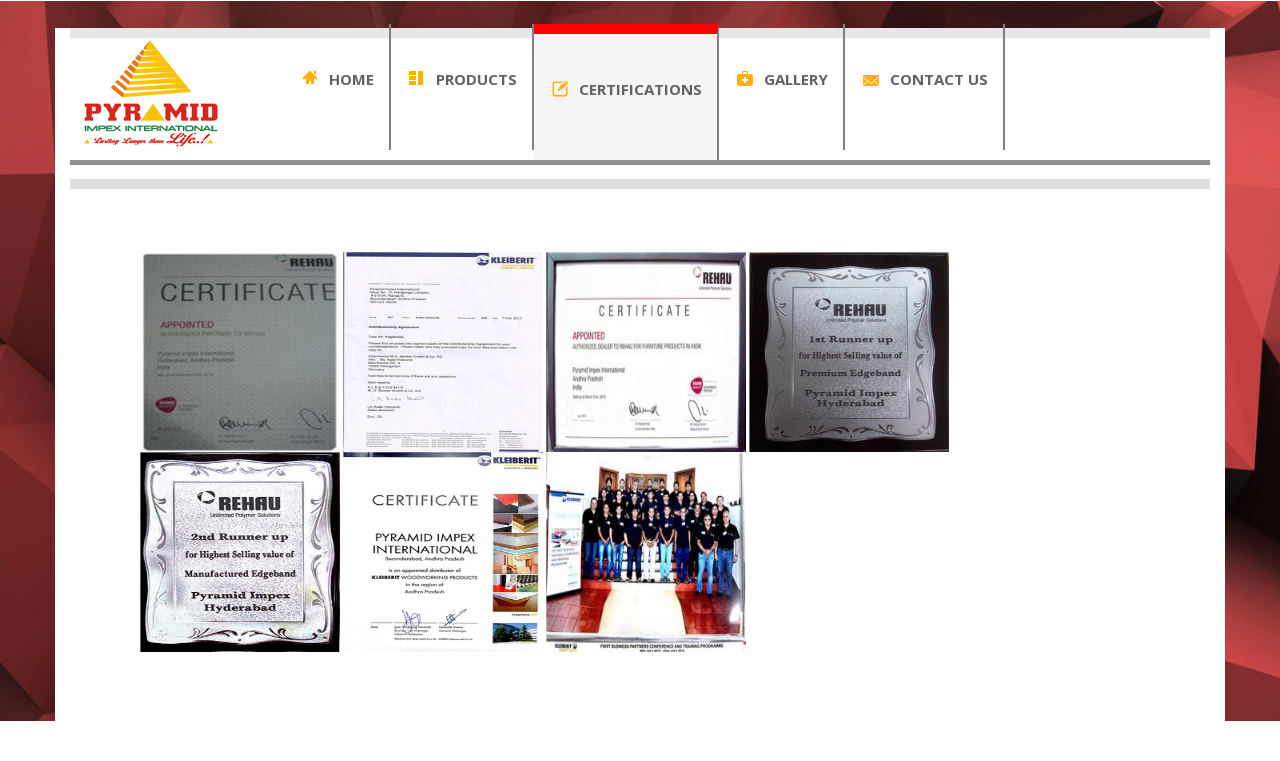

--- FILE ---
content_type: text/html; charset=utf-8
request_url: http://pyramidimpex.com/certification.aspx
body_size: 15338
content:


<!DOCTYPE html PUBLIC "-//W3C//DTD XHTML 1.0 Transitional//EN" "http://www.w3.org/TR/xhtml1/DTD/xhtml1-transitional.dtd">

<html xmlns="http://www.w3.org/1999/xhtml">
<head id="Head1"><title>
	Pyramidimpex | Certification 
</title><link href="css/style.css" rel="stylesheet" type="text/css" media="all" /><link href="css/bootstrap.css" rel="stylesheet" type="text/css" media="all" /><link href="http://fonts.googleapis.com/css?family=Open+Sans:400,300,600,700,800" rel="stylesheet" type="text/css" /><link href="http://fonts.googleapis.com/css?family=Titillium+Web:400,200,200italic,300,300italic,400italic,600,600italic,700,700italic,900" rel="stylesheet" type="text/css" />
<!-- js -->
<script src="js/jquery.min.js"></script>
<!-- //js -->
<!-- for-mobile-apps -->
<meta name="viewport" content="width=device-width, initial-scale=1" /><meta http-equiv="Content-Type" content="text/html; charset=utf-8" /><meta name="keywords" content="pyramid impex international,pyramid impex,
 interior furnitures, Kitchens and multiple furniture fittings,Kitchens furniture fittings, 
plywood fittings, raw materials for furniture,  Edge bands,Edgeband glues,
 Glass and PVC Roller shutters,
 Channels, Hinges, Furniture locks" />

<script type="application/x-javascript"> addEventListener("load", function() { setTimeout(hideURLbar, 0); }, false);
		function hideURLbar(){ window.scrollTo(0,1); } </script>
<!-- //for-mobile-apps -->
<!-- start-smoth-scrolling -->
<script type="text/javascript" src="js/move-top.js"></script>
<script type="text/javascript" src="js/easing.js"></script>
<script type="text/javascript">
    jQuery(document).ready(function ($) {
        $(".scroll").click(function (event) {
            event.preventDefault();
            $('html,body').animate({ scrollTop: $(this.hash).offset().top }, 1000);
        });
    });
</script>
<!-- start-smoth-scrolling -->


<!-- Add required fancyBox files -->
<link rel="stylesheet" href="fancybox/source/jquery.fancybox.css" type="text/css" media="screen" />
<script type="text/javascript" src="fancybox/source/jquery.fancybox.pack.js"></script>
<!-- Optional, Add fancyBox for media, buttons, thumbs -->
<link rel="stylesheet" href="fancybox/source/helpers/jquery.fancybox-buttons.css" type="text/css" media="screen" />
<script type="text/javascript" src="fancybox/source/helpers/jquery.fancybox-buttons.js"></script>
<script type="text/javascript" src="fancybox/source/helpers/jquery.fancybox-media.js"></script>
<link rel="stylesheet" href="fancybox/source/helpers/jquery.fancybox-thumbs.css" type="text/css" media="screen" />
<script type="text/javascript" src="fancybox/source/helpers/jquery.fancybox-thumbs.js"></script>



</head>
<body>
    <form name="form1" method="post" action="./certification.aspx" id="form1">
<div>
<input type="hidden" name="__VIEWSTATE" id="__VIEWSTATE" value="/[base64]" />
</div>

<div>

	<input type="hidden" name="__VIEWSTATEGENERATOR" id="__VIEWSTATEGENERATOR" value="221DE974" />
</div>
    <div>
	<div class="psd">
	<div class="container">
<!-- header -->
		<div class="header" style="width:100%; height: 137px;">
			<div class="logo" style="width:20%; float:left; " >
				<a href="index.aspx"><img src="images/pyramid_logo.png" alt=" " /></a>
			</div>
			<div class="logo-right" style="float:right; width:80%;">
				<span class="menu"><img src="images/menu.png" alt=" "/></span>
				<ul class="nav1">
					<li ><a href="index.aspx" class="act">HOME</a></li>
				
					<li><a href="#" class="act2">PRODUCTS</a>


                     <ul>
                             
                                <li>
                        <a href="Products1.aspx?CategoryID= 38">
                    VIRUTEX
                        </a>
                    
                        </li>
                         
                                <li>
                        <a href="Products1.aspx?CategoryID= 39">
                    HAFELE
                        </a>
                    
                        </li>
                         
                                <li>
                        <a href="Products1.aspx?CategoryID= 40">
                    SAMET
                        </a>
                    
                        </li>
                         
                                <li>
                        <a href="Products1.aspx?CategoryID= 41">
                    MEPA
                        </a>
                    
                        </li>
                         
                                <li>
                        <a href="Products1.aspx?CategoryID= 42">
                    KESSEBOHMER
                        </a>
                    
                        </li>
                         
                                <li>
                        <a href="Products1.aspx?CategoryID= 43">
                    REHAU
                        </a>
                    
                        </li>
                         
                                <li>
                        <a href="Products1.aspx?CategoryID= 44">
                    LEITZ
                        </a>
                    
                        </li>
                         
                                <li>
                        <a href="Products1.aspx?CategoryID= 45">
                    KLEIBERIT
                        </a>
                    
                        </li>
                         
                                <li>
                        <a href="Products1.aspx?CategoryID= 46">
                    EBCO
                        </a>
                    
                        </li>
                         
                                <li>
                        <a href="Products1.aspx?CategoryID= 48">
                    HETTICH
                        </a>
                    
                        </li>
                                
                                    </ul> 


               
                    
                    
                    </li>
					<li  class="cap"><a href="certification.aspx" class="act3">CERTIFICATIONS</a></li>
					<li><a href="showgallery.aspx" class="act4">GALLERY</a></li>
					<li><a href="contact.aspx" class="act5">CONTACT US</a></li>
				</ul>
			</div>
			<div class="clearfix"> </div>
				<!-- script for menu -->
					<script>
					    $("span.menu").click(function () {
					        $("ul.nav1").slideToggle(300, function () {
					            // Animation complete.
					        });
					    });
					</script>
				<!-- //script for menu -->
		</div>
<!-- //header -->
<!-- blog -->
	<div class="blog" style="width:100%;">

    

		<div class="blog-left" style="width:100%; padding:35px;">

     
			<div class="blog-left-info">

      
			
				
             <a class="fancybox" rel="myGallery" href="img/20150627020345.png">
			
   <img src="img/20150627020345_thumb.png" style="width:200px;height:200px;"  />
				
				
		
        </a>
            
             <a class="fancybox" rel="myGallery" href="img/20150627020532.png">
			
   <img src="img/20150627020532_thumb.png" style="width:200px;height:200px;"  />
				
				
		
        </a>
            
             <a class="fancybox" rel="myGallery" href="img/20150908095740.png">
			
   <img src="img/20150908095740_thumb.png" style="width:200px;height:200px;"  />
				
				
		
        </a>
            
             <a class="fancybox" rel="myGallery" href="img/20150908014338.png">
			
   <img src="img/20150908014338_thumb.png" style="width:200px;height:200px;"  />
				
				
		
        </a>
            
             <a class="fancybox" rel="myGallery" href="img/20150908014504.png">
			
   <img src="img/20150908014504_thumb.png" style="width:200px;height:200px;"  />
				
				
		
        </a>
            
             <a class="fancybox" rel="myGallery" href="img/20150908014522.png">
			
   <img src="img/20150908014522_thumb.png" style="width:200px;height:200px;"  />
				
				
		
        </a>
            
             <a class="fancybox" rel="myGallery" href="img/20150908014539.png">
			
   <img src="img/20150908014539_thumb.png" style="width:200px;height:200px;"  />
				
				
		
        </a>
            

	

			</div>
            <script type="text/javascript">
                $(document).ready(function () {

                    $(".fancybox").fancybox({
                        openEffect: 'none',
                        closeEffect: 'none',
                        iframe: {
                            preload: false
                        }
                    });



                    $(".various").fancybox({
                        maxWidth: 1000,
                        maxHeight: 1000,
                        fitToView: false,
                        width: '100%',
                        height: '200%',
                        autoSize: false,
                        closeClick: false,
                        openEffect: 'none',
                        closeEffect: 'none'
                    });



                    $('.fancybox-media').fancybox({
                        openEffect: 'none',
                        closeEffect: 'none',
                        helpers: {
                            media: {}
                        }
                    });
                });
</script>
            
		</div>
			
		

          
		<div class="blog-right" >
		
             

            
			<div class="recent">
				
				<div class="recent-grids">
					
                 



				</div>
			</div>
			
			
		</div>
		<div class="clearfix"> </div>
		
	</div>
<!-- //blog -->
<!-- footer -->
<div class="footer-top">
		<div class="footer-top-grid">
			<h3>ABOUT <span>PYRAMID IMPEX</span></h3>
			<p>Pyramid Impex International is a trendsetter in world class interior and hardware solutions. 
				<span> We deal in an array of hardware products such as Edge bands,Edgeband glues, Glass and PVC Roller shutters, Channels, Hinges, Furniture locks, Wardrobe, Kitchens and multiple furniture fittings.</span></p>
		</div>
		<div class="footer-top-grid">
			<h3>THE <span>PRODUCTS</span></h3>
			<div class="unorder">
				<ul class="tag2">
					<li><a href="#">Edge bands</a></li>
					<li><a href="#">Edgeband glues</a></li>
					<li><a href="#">Glass</a></li>
                    <li><a href="#">PVC Roller shutters</a></li>
					<li><a href="#">Channels</a></li>
					<li><a href="#">Hinges</a></li>
					<li><a href="#">Furniture locks</a></li>
                    <li><a href="#">Wardrobe</a></li>
					<li><a href="#">Kitchens</a></li>
					<li><a href="#">multiple furniture fittings</a></li>
				</ul>
				<!--<ul class="tag2">
					
				</ul>-->
				<!--<ul class="tag2">
					
				</ul>-->
				<!--<ul class="tag2">
					<li><a href="#">css</a></li>
					<li><a href="#">photoshop</a></li>
					<li><a href="#">photography</a></li>
					<li><a href="#">html</a></li>
				</ul>-->
				<!--<ul class="tag2">
					<li><a href="#">awesome</a></li>
					<li><a href="#">strategy</a></li>
					<li><a href="#">development</a></li>
				</ul>-->
			</div>
		</div>
		<div class="footer-top-grid">
			<h3>LATEST <span>TWEETS</span></h3>
			<ul class="twi">
				<li>I like this company products and work.</li>
				<li>Company products and designs are innovative.</li>
                
			</ul>
		</div>
		<div class="footer-top-grid">
			<h3>WE WILL ASSIST YOU</h3>
            <p>Pyramid impex is always available to respond to your questions and provide individual support. Use the appropriate contact form to communicate your request. Pyramidimpex will respond to you promptly. We will also be pleased to call you back. If you would rather speak with us on the phone, please call the Service Hotline +9140 64595152</p>
			<!--<div class="flickr-grids">
				<div class="flickr-grid">
					<img src="images/15.png" alt=" " title="CEO" />
				</div>
				<div class="flickr-grid">
					<img src="images/16.png" alt=" " title="GM" />
				</div>
				<div class="flickr-grid">
					<img src="images/17.png" alt=" " title="CEO" />
				</div>
				<div class="clearfix"> </div>
				
				<div class="flickr-grid">
					<img src="images/16.png" alt=" " title="GM" />
				</div>
				<div class="flickr-grid">
					<img src="images/17.png" alt=" " title="CEO" />
				</div>
				<div class="flickr-grid">
					<img src="images/15.png" alt=" " title="GM" />
				</div>
				<div class="clearfix"> </div>
			</div>-->
		</div>
		<div class="clearfix"> </div>
	</div>
	<div class="footer">
		<div class="footer-left">
			<ul>
				<li><a href="index.html"><img src="images/pyramid_logo1.png" alt=" " /></a><span> |</span></li>
				<li><p>Copyright © 2015 Pyramidimpex All Rights Reserved.</p></li>
			</ul>
		</div>
		<div class="footer-right">
			<div class="ray1">
            <p>Powered by:<a href="hhtp://www.raysoft.in/">Raysoft Business Solutions</a></p>
            </div>
            <div class="ray2">
                <a href="https://www.facebook.com/pages/Pyramidimpex/1466294600350700"><img src="images/fb.png" style="width:30px;height:30px"/></a>
                <a href="https://twitter.com/pyramidimpex1"><img src="images/twit.png" style="width:30px;height:30px" /></a>
               <a href="https://plus.google.com/u/1/"><img src="images/goo.png" style="width:30px;height:30px"  /></a>
                <a href="https://www.linkedin.com/profile/view?id=430175423&trk=nav_responsive_tab_profile"><img src="images/linked.png" style="width:30px;height:30px" /></a>
            </div>
		</div>
		<div class="clearfix"> </div>
	</div>
<!-- //footer -->
	</div>
	</div>
<!-- here stars scrolling icon -->
	<script type="text/javascript">
	    $(document).ready(function () {
	        /*
	        var defaults = {
	        containerID: 'toTop', // fading element id
	        containerHoverID: 'toTopHover', // fading element hover id
	        scrollSpeed: 1200,
	        easingType: 'linear' 
	        };
	        */

	        $().UItoTop({ easingType: 'easeOutQuart' });

	    });
	</script>
<!-- //here ends scrolling icon -->



    </div>
    </form>
</body>
</html>


--- FILE ---
content_type: text/css
request_url: http://pyramidimpex.com/css/style.css
body_size: 79931
content:

body,html{
	padding:0px;
	margin:0px;
	font-family: 'Open Sans', sans-serif;
	}
body a{
	transition:0.5s all;
	-webkit-transition:0.5s all;
	-moz-transition:0.5s all;
	-o-transition:0.5s all;
	-ms-transition:0.5s all;
}
h1,h2,h3,h4,h5,h6{
	margin:0;			   
}	
p{
	margin:0;
}
ul{
margin:0;
padding:0;
}
/*-- psd --*/
.psd{
	padding:3em 6em;
	background:url(../images/i19.jpg) 0px 0px;
	background-size: cover;
	}
/*-- //psd --*/
/*-- header --*/
.header{
	background:#fff;
	border-top:10px solid #E7E7E7;
	border-bottom: 5px solid rgba(98, 98, 98, 0.7);
	margin-bottom: 1em;
	}
.logo{
	float:left;
	margin:3em 0 em 1em;
	}
.logo a{
	display:block;
	}
	.logo img
	{
	   margin-left: 8px;
	}
.logo-right{
	float: left;
	margin-left: 6em;
	}
.logo-right span{
	display:none;
	}
.logo-right ul{
	padding:0;
	margin:-132px -14px -41px;
	
	}
.logo-right ul li{
	display:inline-block;
	margin:0px;
	transition:0.5s all;
	-webkit-transition:0.5s all;
	-moz-transition:0.5s all;
	-o-transition:0.5s all;
	-ms-transition:0.5s all;
	}
	.logo-right ul {list-style:none;}
	.logo-right li {display:block;float:left;margin:10px 10px 10px 10px;padding:0px 0px 0px 0px;border-right:2px solid #808080; }
	.logo-right li a{color:white;text-decoration:none;}
	.logo-right li ul {display:none;position:absolute;}
	.logo-right li:hover ul{display:block;background:#F5F5F5;height:auto; width:130px;z-index:100;}
	.logo-right li ul li{clear:both;border:red;border-style:none;}
	.logo-right li ul {margin:-45px 0px 0px 0px}
	
.logo-right ul li a{
font-size: 15px;
color: #626262;
font-weight: bold;
/* font-family: "Titillium Web",sans-serif; */
font-style: normal;
letter-spacing: 0px;
text-decoration: none;
	}
.logo-right ul li a:hover{
	text-decoration:none;
	}
.logo-right ul li:hover{width:auto;height:45px;
	background:#F5F5F5;
	border-top:10px solid #FFAE00;
	}
.logo-right ul li.cap{
	background:#F5F5F5;
	border-top:10px solid #FF0000;
	}
	
	
	
	.sub-menu {
    width:160%;
    padding:5px 0px;
    position:absolute;
    top:100%;
    left:0px;
    z-index:-1;
    opacity:0;
    transition:opacity linear 0.15s;
    box-shadow:0px 2px 3px rgba(0,0,0,0.2);
    background:#2e2728;
}
 
.sub-menu li {
    display:block;
    font-size:16px;
}
 
.sub-menu li a {
    padding:10px 30px;
    display:block;
}
 
.sub-menu li a:hover, .sub-menu .current-item a {
    background:#3e3436;
}
	
	
	
	
.logo-right ul li a.act{
	background: url(../images/1.png) no-repeat 18px 47px;
	display: block;
	padding: 3em 1em 4em 3em;
	}
.logo-right ul li a.act1{
	background: url(../images/2.png) no-repeat 18px 49px;
	display: block;
	padding: 3em 1em 4em 3em;
	}
.logo-right ul li a.act2{
	background: url(../images/3.png) no-repeat 18px 47px;
	display: block;
	padding: 3em 1em 4em 3em;
	}
.logo-right ul li a.act3{
	background: url(../images/4.png) no-repeat 18px 47px;
	display: block;
	padding: 3em 1em 4em 3em;
	}
.logo-right ul li a.act4{
	background: url(../images/5.png) no-repeat 18px 47px;
	display: block;
	padding: 3em 1em 4em 3em;
	}
.logo-right ul li a.act5{
	background: url(../images/6.png) no-repeat 18px 51px;
	display: block;
	padding: 3em 1em 4em 3em;
	}
	
.



	
/*-- //header --*/
/*-- banner --*/
.banner1{
	background: url(../images/img1.jpg) no-repeat 0px 0px #f5f5f5;
	background-size: cover;
	min-height: 600px;
	}
.banner2{
	background:url(../images/img2.jpg) no-repeat 0px 0px #f5f5f5;
	background-size:cover;
	min-height: 600px;
	}
	.banner3{
	background: url(../images/img3.jpg) no-repeat 0px 0px #f5f5f5;
	background-size: cover;
	min-height: 600px;
	}
	.banner4{
	background: url(../images/img4.jpg) no-repeat 0px 0px #f5f5f5;
	background-size: cover;
	min-height: 600px;
	}
	.banner5{
	background: url(../images/img5.jpg) no-repeat 0px 0px #f5f5f5;
	background-size: cover;
	min-height: 600px;
	}
	
	.banner6{
	background: url(../images/img6.jpg) no-repeat 0px 0px #f5f5f5;
	background-size: cover;
	min-height: 600px;
	}
	
	.banner7{
	background: url(../images/img7.jpg) no-repeat 0px 0px #f5f5f5;
	background-size: cover;
	min-height: 600px;
	}
	
	.banner8{
	background: url(../images/img8.jpg) no-repeat 0px 0px #f5f5f5;
	background-size: cover;
	min-height: 600px;
	}
	.banner9{
	background: url(../images/img9.jpg) no-repeat 0px 0px #f5f5f5;
	background-size: cover;
	min-height: 600px;
	}
	.banner10{
	background: url(../images/img10.jpg) no-repeat 0px 0px #f5f5f5;
	background-size: cover;
	min-height: 600px;
	}
.banner11{
	background: url(../images/rollingshutters.jpg) no-repeat 0px 0px #f5f5f5;
	background-size: cover;
	min-height: 600px;
	}

	
.banner-info{
	text-align: center;
	width: 50%;
	padding-top: 29em;
	margin: 0 auto;
	}
.banner-info h3{
	color:#626262;
	font-size: 3em;
	padding: 0.5em 0;
	font-weight:300;
	margin:0;
	border-top:0px solid #F8F8F8;
	font-family: 'Titillium Web', sans-serif;
	font-style:normal;
	background:#fff;
	letter-spacing:-3px;
	}
.banner-info h3 span{
	color:#FF0000;
	font-weight:600;
	}
.nav1 li a span{
	display:block;
	color:#C4C4C4;
	font-weight:400;
	font-family: 'Titillium Web', sans-serif;
	font-style:normal;
	margin:0em;
	letter-spacing:-1px;
	font-size:13px;
	display:block;
	}
/*------------------ Slider Part starts Here----------*/
#slider3,
#slider2,#slider4 {
  box-shadow: none;
  -moz-box-shadow: none;
  -webkit-box-shadow: none;
  margin: 0 auto;
}
.rslides_tabs {
  list-style: none;
  padding: 0;
  background: rgba(0,0,0,.25);
  box-shadow: 0 0 1px rgba(255,255,255,.3), inset 0 0 5px rgba(0,0,0,1.0);
  -moz-box-shadow: 0 0 1px rgba(255,255,255,.3), inset 0 0 5px rgba(0,0,0,1.0);
  -webkit-box-shadow: 0 0 1px rgba(255,255,255,.3), inset 0 0 5px rgba(0,0,0,1.0);
  font-size: 18px;
  list-style: none;
  margin: 0 auto 50px;
  max-width: 540px;
  padding: 10px 0;
  text-align: center;
  width: 100%;
}
.rslides_tabs li {
  display: inline;
  float: none;
  margin-right: 1px;
}
.rslides_tabs a {
  width: auto;
  line-height: 20px;
  padding: 9px 20px;
  height: auto;
  background: transparent;
  display: inline;
}
.rslides_tabs li:first-child {
  margin-left: 0;
}
.rslides_tabs .rslides_here a {
  background: rgba(255,255,255,.1);
  color: #fff;
  font-weight: bold;
}
.events {
  list-style: none;
}
.callbacks_container {
  position: relative;
  float: left;
  width: 100%;
}
.callbacks {
  position: relative;
  list-style: none;
  overflow: hidden;
  width: 100%;
  padding: 0;
  margin: 0;
}
.callbacks li {
  position: absolute;
  left: 0;
  top: 0;
}
.callbacks img {
  position: relative;
  z-index: 1;
  height: auto;
  border: 0;
}
.callbacks .caption {
	display: block;
	position: absolute;
	z-index: 2;
	font-size: 20px;
	text-shadow: none;
	color: #fff;
	left: 0;
	right: 0;
	padding: 10px 20px;
	margin: 0;
	max-width: none;
	top: 10%;
	text-align: center;
}
.callbacks_nav {
	position: absolute;
	-webkit-tap-highlight-color: rgba(0,0,0,0);
	  top: 50%;
	  left: 0%;
	  opacity: 0.7;
	  z-index: 3;
	  text-indent: -9999px;
	  overflow: hidden;
	  text-decoration: none;
	  height: 47px;
	  width: 46px;
	  background: transparent url("../images/img-sp.png") no-repeat -3px -4px;
}
.callbacks_nav:active {
  opacity: 1.0;
}
.callbacks_nav.next {
  left: auto;
  height: 47px;
	width: 46px;
 background: transparent url("../images/img-sp.png") no-repeat -51px -4px;
  right:0;
}
#slider3-pager a ,#slider2-pager a,#slider4-pager a{
  display: inline-block;
}
#slider3-pager span,#slider2-pager span,#slider4-pager span{
  float: left;
}
#slider3-pager span,#slider2-pager span,#slider4-pager span{
	width:100px;
	height:15px;
	background:#fff;
	display:inline-block;
	border-radius:30em;
	opacity:0.6;
}
#slider3-pager .rslides_here a ,#slider2-pager .rslides_here a,#slider4-pager .rslides_here a{
  background: #FFF;
  border-radius:30em;
  opacity:1;
}
#slider3-pager a ,#slider2-pager a,#slider4-pager a{
  padding: 0;
}
#slider3-pager li,#slider4-pager li,#slider2-pager li,{
	display:inline-block;
}
.rslides {
  position: relative;
  list-style: none;
  overflow: hidden;
  padding: 0;
  margin: 0;
  width:100%;
}
.rslides li {
  -webkit-backface-visibility: hidden;
  position: absolute;
  display: none;
  left:0%;
  top: 0;
  width:100%;
}
.rslides li{
  position: relative;
  display: block;
  float: none;
}
.rslides img {
  height: auto;
  border: 0;
}
.callbacks_tabs{
	list-style: none;
	position: absolute;
	top: 0%;
	z-index: 999;
	right: 20%;
	padding: 0;
	margin: 0;
	width: 3%;
}
.slider-top{
	text-align: center;
	padding:10em 0;
}
.slider-top h1{
	font-weight:700;
	font-size:48px;
	color:#010101;
}
.slider-top p{
	font-weight:400;
	font-size:20px;
	padding:1em 7em;
	color:#010101;
}
.slider-top ul.social-slide{
	display:inline-flex;
	margin: 0px;
	padding: 0px;
}
ul.social-slide li i{
	width:70px;
	height:74px;
	background:url(../images/backward.png)no-repeat;
	display: inline-block;
	margin:0px 15px;
}
ul.social-slide li i.win{
	background-position:-6px 0px;
}
ul.social-slide li i.android{
	background-position:-110px 0px;
}
ul.social-slide li i.mac{
	background-position:-215px 0px;
}
.callbacks_tabs li{
	display: inline-block;
	margin: 0 .5em;
}
@media screen and (max-width: 600px) {
  .callbacks_nav {
    top: 47%;
    }
}
/*----*/
.callbacks_tabs a{
 visibility: hidden;
}
.callbacks_tabs a:after {
  content: "\f111";
  font-size:0;
  font-family: FontAwesome;
  visibility: visible;
  display: block;
   height: 15px;
  width: 17px;
  display:inline-block;
  background: #EEEEEE;
}
.callbacks_here a:after{
	background: #343838;
}
/*------------------ Slider Part ends Here----------*/
/*-- //banner --*/
/*-- banner-bottom --*/
.banner-bottom{
	margin:1em 0 0;
	}
.banner-bottom-grids{
	border-right:2px solid #CECECE;
	float:left;
	width:25%;
	margin-top: .5em;
	}
.banner-bottom-grid{
	background:#fff;
	padding: 1em 0;
	border-top: 10px solid #E4E4E4;
	border-bottom:2px solid #A4A4A4;
	}
.um-fig{
	float:left;
	width: 20%;
	}
.um-fig span{
	background: url(../images/7.png) no-repeat 15px 37px;
	display: block;
	height: 73px;
	}
.t-fig{
	float:left;
	width: 20%;
	}
.t-fig span{
	background: url(../images/11.png) no-repeat 15px 37px;
	display: block;
	height: 73px;
	}
.toy-fig{
	float:left;
	width: 20%;
	}
.toy-fig span{
	background: url(../images/8.png) no-repeat 15px 37px;
	display: block;
	height: 73px;
	}
.tie-fig{
	float:left;
	width: 20%;
	}
.tie-fig span{
	background: url(../images/12.png) no-repeat 15px 37px;
	display: block;
	height: 73px;
	}
.arr-fig{
	float:left;
	width: 20%;
	}
.arr-fig span{
	background: url(../images/9.png) no-repeat 15px 37px;
	display: block;
	height: 73px;
	}
.graph-fig{
	float:left;
	width: 20%;
	}
.graph-fig span{
	background: url(../images/13.png) no-repeat 15px 37px;
	display: block;
	height: 73px;
	}
.box-fig{
	float:left;
	width: 20%;
	}
.box-fig span{
	background: url(../images/10.png) no-repeat 15px 37px;
	display: block;
	height: 73px;
	}
.rod-fig{
	float:left;
	width: 20%;
	}
.rod-fig span{
	background: url(../images/14.png) no-repeat 15px 37px;
	display: block;
	height: 73px;
	}
.um-text{
	float:left;
	padding-left:1em;
	border-left:1px solid #EFEFEF;
	width: 80%;
	font-family: 'Titillium Web', sans-serif;
	font-style:normal;
	}
.um-text h3{
	color:#626262;
	font-size:2em;
	font-weight:300;
	letter-spacing:-3px;
	}
.um-text h3 span{
	color:#626262;
	font-weight:600;
	}
.um-text p{
	font-size:14px;
	margin:0.5em 0 0;
	color:#6C6C6C;
	}
.banner-bottom-grid:nth-child(2) {
	margin-top: .5em;
	}
.banner-bottom-grids:nth-child(4) {
	border-right: none;
	}
/*-- //banner-bottom --*/
/*-- work --*/
.work{
	background:#fff;
	border-top:10px solid #E5E5E5;
	font-family: 'Titillium Web', sans-serif;
	font-style:normal;
	margin: 1em 0;
	border-bottom:3px solid #AAAAAA;
	}
.buy{
	margin:3em 2.5em;
	padding:2em;
	background:#F6F5F5;
	border-top:1px solid #EFEFEF;
	border-right:1px solid #EFEFEF;
	border-bottom:1px solid #EFEFEF;
	border-left:5px solid #F5A802;
	border-radius:5px;
	-webkit-border-radius:5px;
	-moz-border-radius:5px;
	-o-border-radius:5px;
	-ms-border-radius:5px;
	}
.buy-text{
	float:left;
	margin: 1em 0;
	}
.buy-text h3{
	color:#5B5B5B;
	font-size: 14px;
	margin: 0;
	text-transform: uppercase;
	font-weight: 600;
	}
.buy-text p{
	color:#8D8D8D;
	font-size:13px;
	margin:.5em 0 0;
	}
.buy-now{
	float:right;
	}
.buy-now a.hvr-bounce-to-left{
	padding: 15px 35px;
	color: #fff;
	background: url(../images/windows.png) no-repeat 6px 17px #F5A802;
	display: block;
	font-size: 14px;
	font-weight: 600;
	border-radius:5px;
	-webkit-border-radius:5px;
	-moz-border-radius:5px;
	-o-border-radius:5px;
	-ms-border-radius:5px;
	}
.buy-now a.hvr-bounce-to-left:hover{
	text-decoration:none;
	color:#F5A802;
	}
.line{
	margin:2em 0;
	}
.line span{
	background:url(../images/chat.png) no-repeat 38em 0em;
	display:block;
	height:20px;
	}
.line span:after{
	background:url(../images/line1.png) no-repeat 0px 7px;
	display:block;
	height:15px;
	content:'';
	}
.awesome{
	
	font-family: 'Titillium Web', sans-serif;
	font-style:normal;
	}
.awesome-left{
	float:left;
	width:25%;
	}
.awesome-left h3{
	color:#626262;
	font-size:2em;
	font-weight:300;
	letter-spacing:-3px;
	border-bottom: 1px solid #E3E1E1;
	margin: 0;
	}
.awesome-left h3:after{
	background: url(../images/line.png) no-repeat -1px 0.7em;
	display: block;
	height: 25px;
	content:'';
	}
.awesome-left h3 span{
	color:#626262;
	font-weight:600;
	}
.awesome-left p{
	font-size:13px;
	color:#8D8D8D;
	margin: 1em 0 2em;
	line-height: 23px;
	}
.awesome-left a.hvr-bounce-to-left1{
	padding: 12px 35px;
	width: 65%;
	text-align: center;
	color: #fff;
	background: url(../images/windows.png) no-repeat 18px 14px #F5A802;
	display: block;
	font-size: 14px;
	font-weight: 600;
	border-radius:5px;
	-webkit-border-radius:5px;
	-moz-border-radius:5px;
	-o-border-radius:5px;
	-ms-border-radius:5px;
	}
.awesome-left a.hvr-bounce-to-left1:hover{
	text-decoration:none;
	color:#F5A802;
	}
.awesome-right{
	float:left;
	margin-left: 3em;
	width: 70%;
	}
.awesome-right-grid{	
	float:left;
	width:31%;
	text-align: center;
	position:relative;
	}
.awesome-right-grid:nth-child(2){
	margin:0 1.87em;
	}
.awesome-right-grid h4{
	color:#434343;
	font-size:14px;
	padding-bottom:.5em;
	border-bottom:1px solid #DCDCDC;
	margin:1em 0 .5em;
	font-weight:600;
	}
.awesome-right-grid p{
	color:#8D8D8D;
	font-size:13px;
	font-style:italic;
	margin:0;
	}
.social{
	position:absolute;
	top: 54.5%;
	left: 20%;
	}
.social ul{
	padding:0;
	margin:0;
	}
.social ul li{
	display:inline-block;
	}
.social ul li a.cam{
	background: url(../images/a.png) no-repeat -107px -8px;
	display: block;
	height: 46px;
	width: 46px;
	}
.social ul li a.cam:hover{
	background: url(../images/a.png) no-repeat -12px -8px;
	display: block;
	}
.social ul li a.gal{
	background: url(../images/a.png) no-repeat -107px -80px;
	display: block;
	height: 46px;
	width: 46px;
	}
.social ul li a.gal:hover{
	background: url(../images/a.png) no-repeat -12px -80px;
	display: block;
	}
.social ul li a.lin{
	background: url(../images/a.png) no-repeat -107px -160px;
	display: block;
	height: 46px;
	width: 46px;
	}
.social ul li a.lin:hover{
	background: url(../images/a.png) no-repeat -12px -160px;
	display: block;
	}
.awesome-right-grid a img.one{
	width:100%;
	}
/* lt-ie9 */
.b-link-stripe:hover .b-line{
	visibility:visible;
}
.b-link-stripe .b-line1{
	left:0;
}
.b-link-stripe .b-line2{
	left:20%;
	transition-delay:0.1s !important;
	-moz-transition-delay:0.1s !important;
	-ms-transition-delay:0.1s !important;
	-o-transition-delay:0.1s !important;
	-webkit-transition-delay:0.1s !important;
}
.b-link-stripe .b-line3{
	left:40%;
	transition-delay:0.2s !important;
	-moz-transition-delay:0.2s !important;
	-ms-transition-delay:0.2s !important;
	-o-transition-delay:0.2s !important;
	-webkit-transition-delay:0.2s !important;
}
.b-link-stripe .b-line4{
	left:60%;
	transition-delay:0.3s !important;
	-moz-transition-delay:0.3s !important;
	-ms-transition-delay:0.3s !important;
	-o-transition-delay:0.3s !important;
	-webkit-transition-delay:0.3s !important;
}
.b-link-stripe .b-line5{
	left:80%;
	transition-delay:0.4s !important;
	-moz-transition-delay:0.4s !important;
	-ms-transition-delay:0.4s !important;
	-o-transition-delay:0.4s !important;
	-webkit-transition-delay:0.4s !important;
}
.b-link-stripe:hover .b-line{
	opacity:1;
}
/* Self Clearing Goodness */
.container:after { content: "\0020"; display: block; height: 0; clear: both; visibility: hidden; }
.clearfix:before,
.clearfix:after,
.row:before,
.row:after {
  content: '\0020';
  display: block;
  overflow: hidden;
  visibility: hidden;
  width: 0;
  height: 0; }
.row:after,
.clearfix:after {
  clear: both; }
.row,
.clearfix {
  zoom: 1; }

.clear {
  clear: both;
  display: block;
  overflow: hidden;
  visibility: hidden;
  width: 0;
  height: 0;
}
/*----- Strip -----*/
.b-link-stripe{
	position:relative;
	display:inline-block;
	vertical-align:top;
	font-weight: 300;
	overflow:hidden;
}
.b-link-stripe .b-wrapper{
	position:absolute;
	width:100%;
	height:100%;
	top:0;
	left:0;
	text-align:center;
	overflow:hidden;
}
.b-link-stripe .b-line{
	position:absolute;
	top:0;
	bottom:0;
	width:20%;
	background:rgba(15, 207, 140, 0.9);
	transition:all 0.5s linear;
	-moz-transition:all 0.5s linear;
	-ms-transition:all 0.5s linear;
	-o-transition:all 0.5s linear;
	-webkit-transition:all 0.5s linear;
	opacity:0;
	visibility:hidden;	/* lt-ie9 */
}
/*-- portfolio-img --*/
.b-animate-go{
	text-decoration:none;
}
.b-animate{
	transition: all 0.5s;
	-moz-transition: all 0.5s;
	-ms-transition: all 0.5s;
	-o-transition: all 0.5s;
	-webkit-transition: all 0.5s;
	visibility: hidden;
	
}
.b-animate img{
	margin-top:30px;
	display: -webkit-inline-box;
}
/* lt-ie9 */
.b-animate-go:hover .b-animate{
	visibility:visible;
}
.b-from-left{
	position:relative;
	left:-100%;
}
.b-animate-go:hover .b-from-left{
	left:0;
}
.b-wrapper:hover {
	background: rgba(0, 0, 0, 0.38);
	transition: 0.5s all;
	-webkit-transition: 0.5s all;
	-o-transition: 0.5s all;
	-moz-transition: 0.5s all;
	-ms-transition: 0.5s all;
}
/*-- //portfolio-img --*/
/* Bounce To Left */
.hvr-bounce-to-left {
  display: inline-block;
  vertical-align: middle;
  -webkit-transform: translateZ(0);
  transform: translateZ(0);
  box-shadow: 0 0 1px rgba(0, 0, 0, 0);
  -webkit-backface-visibility: hidden;
  backface-visibility: hidden;
  -moz-osx-font-smoothing: grayscale;
  position: relative;
  -webkit-transition-property: color;
  transition-property: color;
  -webkit-transition-duration: 0.5s;
  transition-duration: 0.5s;
}
.hvr-bounce-to-left:before {
  content: "";
  position: absolute;
  z-index: -1;
  top: 0;
  left: 0;
  right: 0;
  bottom: 0;
  background: #000;
  -webkit-transform: scaleX(0);
  transform: scaleX(0);
  -webkit-transform-origin: 100% 50%;
  transform-origin: 100% 50%;
  -webkit-transition-property: transform;
  transition-property: transform;
  -webkit-transition-duration: 0.5s;
  transition-duration: 0.5s;
  -webkit-transition-timing-function: ease-out;
  transition-timing-function: ease-out;
}
.hvr-bounce-to-left:hover, .hvr-bounce-to-left:focus, .hvr-bounce-to-left:active {
  color: white;
}
.hvr-bounce-to-left:hover:before, .hvr-bounce-to-left:focus:before, .hvr-bounce-to-left:active:before {
  -webkit-transform: scaleX(1);
  transform: scaleX(1);
  -webkit-transition-timing-function: cubic-bezier(0.52, 1.64, 0.37, 0.66);
  transition-timing-function: cubic-bezier(0.52, 1.64, 0.37, 0.66);
   border-radius:5px;
	-webkit-border-radius:5px;
	-moz-border-radius:5px;
	-o-border-radius:5px;
	-ms-border-radius:5px;
	background: url(../images/windows-.png) no-repeat 6px 17px #000;
  display: block;
}
.hvr-bounce-to-left1 {
  display: inline-block;
  vertical-align: middle;
  -webkit-transform: translateZ(0);
  transform: translateZ(0);
  box-shadow: 0 0 1px rgba(0, 0, 0, 0);
  -webkit-backface-visibility: hidden;
  backface-visibility: hidden;
  -moz-osx-font-smoothing: grayscale;
  position: relative;
  -webkit-transition-property: color;
  transition-property: color;
  -webkit-transition-duration: 0.5s;
  transition-duration: 0.5s;
}
.hvr-bounce-to-left1:before {
  content: "";
  position: absolute;
  z-index: -1;
  top: 0;
  left: 0;
  right: 0;
  bottom: 0;
  background: #000;
  -webkit-transform: scaleX(0);
  transform: scaleX(0);
  -webkit-transform-origin: 100% 50%;
  transform-origin: 100% 50%;
  -webkit-transition-property: transform;
  transition-property: transform;
  -webkit-transition-duration: 0.5s;
  transition-duration: 0.5s;
  -webkit-transition-timing-function: ease-out;
  transition-timing-function: ease-out;
}
.hvr-bounce-to-left1:hover, .hvr-bounce-to-left1:focus, .hvr-bounce-to-left1:active {
  color: white;
}
.hvr-bounce-to-left1:hover:before, .hvr-bounce-to-left1:focus:before, .hvr-bounce-to-left1:active:before {
  -webkit-transform: scaleX(1);
  transform: scaleX(1);
  -webkit-transition-timing-function: cubic-bezier(0.52, 1.64, 0.37, 0.66);
  transition-timing-function: cubic-bezier(0.52, 1.64, 0.37, 0.66);
   border-radius:5px;
	-webkit-border-radius:5px;
	-moz-border-radius:5px;
	-o-border-radius:5px;
	-ms-border-radius:5px;
	background: url(../images/windows-.png) no-repeat 18px 14px #000;
  display: block;
}
.hvr-bounce-to-left2 {
  display: inline-block;
  vertical-align: middle;
  -webkit-transform: translateZ(0);
  transform: translateZ(0);
  box-shadow: 0 0 1px rgba(0, 0, 0, 0);
  -webkit-backface-visibility: hidden;
  backface-visibility: hidden;
  -moz-osx-font-smoothing: grayscale;
  position: relative;
  -webkit-transition-property: color;
  transition-property: color;
  -webkit-transition-duration: 0.5s;
  transition-duration: 0.5s;
}
.hvr-bounce-to-left2:before {
  content: "";
  position: absolute;
  z-index: -1;
  top: 0;
  left: 0;
  right: 0;
  bottom: 0;
  background: #000;
  -webkit-transform: scaleX(0);
  transform: scaleX(0);
  -webkit-transform-origin: 100% 50%;
  transform-origin: 100% 50%;
  -webkit-transition-property: transform;
  transition-property: transform;
  -webkit-transition-duration: 0.5s;
  transition-duration: 0.5s;
  -webkit-transition-timing-function: ease-out;
  transition-timing-function: ease-out;
}
.hvr-bounce-to-left2:hover, .hvr-bounce-to-left2:focus, .hvr-bounce-to-left2:active {
  color: white;
}
.hvr-bounce-to-left2:hover:before, .hvr-bounce-to-left2:focus:before, .hvr-bounce-to-left2:active:before {
  -webkit-transform: scaleX(1);
  transform: scaleX(1);
  -webkit-transition-timing-function: cubic-bezier(0.52, 1.64, 0.37, 0.66);
  transition-timing-function: cubic-bezier(0.52, 1.64, 0.37, 0.66);
   border-radius:5px;
	-webkit-border-radius:5px;
	-moz-border-radius:5px;
	-o-border-radius:5px;
	-ms-border-radius:5px;
}
/* Bounce To Left */
/*-- //work --*/
/*-- footer-top --*/
.footer-top{
	background:#373737;
	border-top:10px solid #555555;
	font-family: 'Titillium Web', sans-serif;
	font-style:normal;
	box-shadow:0px 1px 10px #555;
	padding:2em 2.5em;
	}
.footer-top-grid{
	float:left;
	width:22%;
	}
.footer-top-grid h3{
	color:#fff;
	font-size:25px;
	margin:0;
	padding-bottom:.5em;
	border-bottom:1px solid #222222;
	font-weight:200;
	letter-spacing:-2px;
	box-shadow: 3px 4px 7px -8px;
	}
.footer-top-grid h3 span{
	font-weight:600;
	margin-left: .3em;
	}
.footer-top-grid p{
	color:#B8B8B8;
	font-size:12px;
	margin:1em 0 0;
	}
.footer-top-grid p span{
	display:block;
	margin-top:2em;
	}
.footer-top-grid:nth-child(2){
	margin:0 2em;
	}
.footer-top-grid:nth-child(3){
	margin-right: 2em;
	}
.footer-top-grid ul.tag2{
	padding:0;
	margin: 0 0 8px;
	}
.footer-top-grid ul.tag2 li{
	display:inline-block;
	}
.footer-top-grid ul.tag2 li a{	
	font-size:12px;
	color: #CCC8C8;
	padding: 3px 7px;
	background:#2F2F2F;
	}
.footer-top-grid ul.tag2 li a:hover{
	text-decoration:none;
	}
.footer-top-grid ul.tag2{
	display:block;
	}
.footer-top-grid ul.twi{
	padding:1em 0 0;
	margin:0;
	}
.footer-top-grid ul.twi li{
	background:url(../images/twitter.png) no-repeat 0px 0px;
	display:block;
	padding-left: 2em;
	color:#B8B8B8;
	font-size:12px;
	margin-bottom:1.5em;
	}
.footer-top-grid ul.twi li:nth-child(2){
	margin:0;
	}
.footer-top-grid ul.twi li a.mail{
	color:#B8B8B8;
	font-size:12px;
	}
.footer-top-grid ul.twi li a.mail:hover{
	color:#fff;
	}
.footer-top-grid ul.twi li span{
	display:block;
	margin:.3em 0 0em;
	color:#fff;
	font-size:12px;
	}
.unorder{
	margin:1em 0 0;
	}
.flickr-grids{
	margin:1em 0 0;
	}
.flickr-grid{
	float:left;
	width: 32%;
	margin: 0 0.1em .2em;
	}
.flickr-grid img{
	width:100%;
	}
/*-- //footer-top --*/
/*-- footer --*/
.footer{
	padding:2em 2.5em;
	background:#232323;
	}
.footer-left{
	float:left;
	}
.footer-right{height:80px;width:300px;
	float:right;
	}
	.ray1{width:230px;margin:auto;}
	.ray2{height:35px;width:150px;margin:10px 0px 0px 80px;}
	
.footer-left ul{
	padding:0;
	margin:0;
	}
.footer-left ul li{
	display:inline-block;
	}
.footer-left ul li p{
	font-size:12px;
	color:#B9B5B5;
	margin: 0;
	}
.footer-left ul li span{
	color:#4E4E4E;
	}
.footer-right p{
	color:#B9B5B5;
	font-size:12px;
	margin:0;
	}
.footer-right p a{
	color:#B9B5B5;
	}
.footer-right p a:hover{
	color:#FFAE00;
	}
/*-- footer --*/
/*-- to-top --*/
#toTop {
	display: none;
	text-decoration: none;
	position: fixed;
	bottom: 0px;
	right: 2%;
	overflow: hidden;
	z-index: 999; 
	width: 32px;
	height: 32px;
	border: none;
	text-indent: 100%;
	background: url("../images/arrow.png") no-repeat 0px 0px;
}
#toTopHover {
	width: 32px;
	height: 32px;
	display: block;
	overflow: hidden;
	float: right;
	opacity: 0;
	-moz-opacity: 0;
	filter: alpha(opacity=0);
}
/*-- //to-top --*/
/*-- portfolio --*/
.port{
	padding:1em 2.5em;
	border-top:0px solid #E0E0E0;
	font-family: 'Titillium Web', sans-serif;
	font-style:normal;
	background:#fff;
	margin-bottom:0em;
	border-bottom:3px solid #A4A4A3;
width: 76%;
float: left;
text-align: justify;
font-size: 14px;
line-height: 30px;
	}
.port h3{
	color:#FF0000;
	font-size:36px;
	font-weight:600;
	margin:0 0 0.5em;
	text-align:center;
	letter-spacing:-2px;
	}
.port p.para{    font-family: Arial;
	color: #0E0101;
font-size: 16px;
margin: 0px auto 8px;
width: 101%;
text-align: justify;
font-weight: 599;
letter-spacing: 1px;
word-spacing: 0px;
	}
	.port p.para b
	{
	    color:#ff0000;
	    font-size:18px;
	}
.portfolio-grids{
	padding:2em 0;
	min-height: 670px;
	}
/*-- //portfolio --*/
/*-- contact --*/
.contact{
	padding:2em 2.5em;
	border-top:10px solid #E0E0E0;
	font-family: 'Titillium Web', sans-serif;
	font-style:normal;
	background:#fff;
	margin-bottom:1em;
	border-bottom:3px solid #A4A4A3;
	}
.contact h3{
	color:#FFAE00;
	font-size:25px;
	font-weight:600;
	margin: 0 auto 0.5em;
	width:50%;
	text-align:center;
	letter-spacing:-2px;
	}
.contact h3:after{
	background:url(../images/line.png) no-repeat 9.2em 0.5em;
	display:block;
	height:20px;
	content:'';
	}
.car span{
	background:url(../images/car.png) no-repeat 36em 0em;
	display:block;
	height:50px;
	}
.map{
	padding:1em;
	margin:2em 0;
	
	}
.map iframe{
	width:100%;
	height:500px;
	}
.paragraph{
	margin:0 0 2em;
	}
.paragraph p{
	color:#6C6C6C;
	font-size:14px;
	margin:0 auto;
	text-align:center;
	line-height: 25px;
	}
.contact-grid{
	float:left;
	width:32%;
	}
.contact-grid h4{
	text-align:center;
	font-size:20px;
	letter-spacing:0px;
	color:#626262;
	margin:0 0em 1.5em;
	}
.contact-grid p{
	color: #000;
	font-size: 14px;
	    margin: 0px -44px 0px 0px;
	text-align: center;
	}
.contact-grid p a{
	color: #000;
	}
.contact-grid p a:hover{
	text-decoration:none;
	color:#FFAE00;
	}
.contact-grid p.dot{
	background: url(../images/dot.png) no-repeat 1em .5em;
	display: block;
	height: 35px;
	}
.contact-grid p.phone{
	background: url(../images/phone.png) no-repeat 0em .5em;
	display: block;
	height: 35px;
	}
.contact-grid p.message{
	background: url(../images/message.png) no-repeat 1em 0em;
	display: block;
	height: 35px;
	margin-top: 3em;
	margin-left: 41px;
	}
.contact-grid p span{
	display:block;
	}
.contact-grid:nth-child(2){
	margin:0 1em;
	}
.contact-form{border:1px solid red;
	padding:2em 2.5em;
	border-top:10px solid #E0E0E0;
	font-family: 'Titillium Web', sans-serif;
	font-style:normal;
	background:#fff;
	margin-bottom:1em;
	border-bottom:3px solid #A4A4A3;
	}
.contact-form h3{
	color:#FFAE00;
	font-size:25px;
	font-weight:600;
	margin: 0 auto 0.5em;
	width:50%;
	text-align:center;
	letter-spacing:-2px;
	}
.contact-form h3:after{
	background:url(../images/line.png) no-repeat 9.2em 0.5em;
	display:block;
	height:20px;
	content:'';
	}
.mes-fig span{
	background:url(../images/18.png) no-repeat 36em 0em;
	display:block;
	height:50px;
	}
.mes-fig {
	margin-bottom: 3em;
	}
.contact-form input[type="text"],.contact-form textarea{
	outline:none;
	padding:15px 10px;
	border:1px solid #010101;
	background:none;
	font-size:13px;
	color:#fff;
	float:left;
	width:72%;
	border-radius:5px;
	-webkit-border-radius:5px;
	-moz-border-radius:5px;
	-o-border-radius:5px;
	-ms-border-radius:5px;
	color: #000;
	}
.contact-form input[type="text"]:nth-child(2){
	margin:0 1.64em;
	}
.contact-form textarea{
	float:none;
	width:100%;
	margin:1.5em 0em 3em;
	resize:none;
	height:175px;
	width: 365px;
	}
	
.contact-form input[type="submit"]{
	outline:none;
	background:#FAA808;
	 border-radius:5px;
	-webkit-border-radius:5px;
	-moz-border-radius:5px;
	-o-border-radius:5px;
	-ms-border-radius:5px;
	transition:0.5s all;
	-webkit-transition:0.5s all;
	-moz-transition:0.5s all;
	-o-transition:0.5s all;
	-ms-transition:0.5s all;
	color:#fff;
	font-weight:600;
	padding: 9px 80px;
	font-size: 20px;
	border:none;
	}
.contact-form input[type="submit"]:hover{
	background:#fff;
	color:#FAA808;
	}
	.note{width:500px;height:300px;margin:-500px 0px 0px 500px;}
/*-- //contact --*/
/*-- blog --*/
.blog{
	padding:2em 2.5em;
	border-top:10px solid #E0E0E0;
	font-family: 'Titillium Web', sans-serif;
	font-style:normal;
	background:#fff;
	margin-bottom:1em;
	
	}
.blog-left{
	float:left;
	width:65%;
	}
.blog-left-info:nth-child(2){
	margin:2em 0 0;
	}
.blog-left h3 a{
	color:#DB2A21;
	font-weight:600;
	letter-spacing:-1px;
	text-decoration: none;
	}
.blog-right h3{
	color:#DB2A21;
	font-weight:600;
	letter-spacing:-1px;
	margin:0 0 1em;
	font-size: 22px;
	}
.blog-left h3 a:hover{
	text-decoration:none;
	}
.blog-left h3{
	margin:0 0 1em;
	font-size: 22px;
	color: #DB2A21;
	letter-spacing: -1px;
	font-weight: 600;
	}
.blog-left img
{
    height:inherit;
	width:100%;
	}
.blog-left ul{
	margin:1em 0 0;
	padding:1em 0;
	border-top:1px solid #DDDADA;
	border-bottom:1px solid #DDDADA;
	}
.blog-left ul li{
	display:inline-block;
	font-size:13px;
	color:#6C6C6C;
	padding-left:2em;
	margin:0 10px;
	}
.blog-left ul li a{
	color:#6C6C6C;
	font-size: 20px;font-family: serif;
	
	}
.blog-left ul li a:hover{
	text-decoration:none;
	color:#F9AA01;
	}
.blog-left ul li.com{
	  padding-left: 22em;
	}
.blog-left ul li.men{
	padding-left:0;
}
.blog-left ul li a.cmn1{
	background:url(../images/male.png) no-repeat 0px 0px;
	display:block;
	height:16px;
	padding-left:2em;
	}
.blog-left ul li.date{
	background:url(../images/date.png) no-repeat 0px 0px;
	}
.blog-left ul li a.cmn{
	background:url(../images/comments.png) no-repeat 0px 0px;
	display:block;
	height:16px;
	padding-left:2em;
	}
.blog-left p{    font-family: Arial;
	color:#6C6C6C;
	font-size:13px;
	line-height:23px;
	margin:2em 0;
	}
.blog-left a.hvr-bounce-to-left2{
	padding: 15px 35px;
	color: #fff;
	font-size: 14px;
	font-weight: 600;
	border-radius:5px;
	-webkit-border-radius:5px;
	-moz-border-radius:5px;
	-o-border-radius:5px;
	-ms-border-radius:5px;
	background:#F9AA01;
	}
.blog-left a.hvr-bounce-to-left2:hover{
	text-decoration:none;
	color:#F5A802;
	}
.blog-right{
	float:right;
	width:30%;
	}
.blog-right ul{
	padding:0px;
	margin:0;
	}
.blog-right ul li{
	margin:5px 0;
	}
.blog-right ul li a{
	font-size:14px;
	color:#989797;
	padding-left:1em;
	}
.blog-right ul li a:hover{
	text-decoration:none;
	padding-top:5px;
	color:#F9A801;
	}
.recent{
	margin:2em 0 0;
	}
.recent h3{
	color:#F9A801;
	font-weight:600;
	letter-spacing:-1px;
	margin:0 0 1em;
	font-size:20px;
	}
.wom{
	float:left;
	width:25%;
	margin-top: 0.6em;
	}
.wom img{
	width:100%;
	}
.wom-right{
	float:right;
	width:70%;
	}
.wom-right h4 a{
	color:#F9A801;
	font-size:14px;
	text-decoration:none;
	}
.wom-right h4 a:hover{
	text-decoration:none;
	}
.wom-right h4{
	margin:0 0 .5em;
	}
.wom-right p{
	color:#989797;
	font-size:13px;
	margin:0;
	}
.recent-grid:nth-child(2){
	margin:4em 0;
	}
.footer-top-grid1 ul.tag2{
	padding:0;
	margin: 0 0 8px;
	}
.footer-top-grid1 ul.tag2 li{
	display:inline-block;
	}
.footer-top-grid1 ul.tag2 li a{	
	font-size:12px;
	color: #CCC8C8;
	padding: 3px 7px;
	background:#2F2F2F;
	}
.footer-top-grid1 ul.tag2 li a:hover{
	text-decoration:none;
	background: #F9AA01;
	color: #fff;
	}
.footer-top-grid1 ul.tag2{
	display:block;
	}
.footer-top-grid1 ul.twi{
	padding:1em 0 0;
	margin:0;
	}
.footer-top-grid1 ul.twi li{
	background:url(../images/twitter.png) no-repeat 0px 0px;
	display:block;
	padding-left: 2em;
	color:#B8B8B8;
	font-size:12px;
	margin-bottom:1.5em;
	}
.footer-top-grid1 ul.twi li:nth-child(2){
	margin:0;
	}
.footer-top-grid1 ul.twi li a.mail{
	color:#B8B8B8;
	font-size:12px;
	}
.footer-top-grid1 ul.twi li a.mail:hover{
	color:#fff;
	}
.footer-top-grid1 ul.twi li span{
	display:block;
	margin:.3em 0 0em;
	color:#fff;
	font-size:12px;
	}
.footer-top-grid1 {
	margin-top: 5em;
	}
.footer-top-grid1 h3{
	color: #F9A801;
	font-weight: 600;
	letter-spacing: -1px;
	margin: 0 0 1em;
	font-size:22px;
	}
.news-bottom{
	  margin: 5em 0 2em;
	}
.news-bottom ul{
	padding:0;
	margin:0;
	}
.news-bottom ul li{
	display:inline-block;
	margin:0 10px;
	}
.news-bottom ul li a.new1{
	padding:5px 10px;
	background:#F9AA01;
	font-size: 14px;
	color: #fff;
	text-decoration: none;
	border-radius: 5px;
	border-radius: 5px;
  -webkit-border-radius: 5px;
  -moz-border-radius: 5px;
  -o-border-radius: 5px;
  -ms-border-radius: 5px;
	}
.news-bottom ul li a.new1:hover{
	text-decoration:none;
	}
.news-bottom ul li a{
	font-size:14px;
	color:#555;
	text-decoration:none;
	}
.news-bottom ul li a:hover{
	text-decoration:none;
	}
.skills {
	width: 100%;
	margin: 7px 0;
	height: 20px;
	background:#f5f5f5;
}
.bar{
	float:left;
	}
.bar1{
	float:right;
	}
.bar p{ 
	color:#999999;
	font-size:14px;
	margin:0px;
	}
.bar1 p{ 
	color:#999999;
	font-size:14px;
	margin:0px;
	}
.skill1 {
	height: 100%;
	display: block;
	background-color: #F9AA01;
}
.skill2{
	height: 100%;
	display: block;
	background-color: #F9AA01;	
}
.skill3{
	height: 100%;
	display: block;
	background-color: #F9AA01;	
}
.skill4{
	height: 100%;
	display: block;
	background-color: #F9AA01;	
}
.skill5{
	height: 100%;
	display: block;
	background-color: #F9AA01;	
}
.poll{
	margin:4em 0 0;
	}
.poll h3{
	color:#F9A801;
	font-weight:600;
	letter-spacing:-1px;
	margin:0 0 1em;
	font-size:22px;
	}
/*-- //blog --*/
/*-- single --*/
.single{
	padding:2em 2.5em;
	border-top:10px solid #E0E0E0;
	font-family: 'Titillium Web', sans-serif;
	font-style:normal;
	background:#fff;
	margin-bottom:1em;
	border-bottom:3px solid #A4A4A3;
	}
.blog-left-bottom{
	margin:3em 0;
	}
.blog-left-bottom h3{
	color:#F9A801;
	font-weight:600;
	letter-spacing:-1px;
	margin:0 0 1em;
	font-size:22px;
	}
.blog-left-bottom-grid{
	float:left;
	width:31%;
	}
.blog-left-bottom-grid img{
	width:100%;
	}
.blog-left-bottom-grid h4{
	font-size:15px;
	margin:1em 0 .8em;
	}
.blog-left-bottom-grid h4 a{
	color:#F9A801;
	text-decoration:none;
}
.blog-left-bottom-grid h4 a:hover{
	text-decoration:none;
}
.blog-left-bottom-grid p{
	color:#000;
	font-size:13px;
	margin:0;
	line-height:23px;
	}
.blog-left-bottom-grid:nth-child(2){
	margin:0 1.5em;
	}
.author{
	background:#f5f5f5;
	padding:2em 1em;
	border-bottom: 2px solid #F9A801;
	}
.author h3{
	color:#000;
	font-weight:300;
	font-size:20px;
	margin:0 0 1em;
	}
.author h3 a{
	color:#000;
	}
.author h3 a:hover{
	color:#F9A801;
	}
.author-left{
	float:left;
	width:11%;
	}
.author-right{	
	float:right;
	width:85%;
	}
.author-left span{
	background:url(../images/co.png) no-repeat 0px 0px;
	display:block;
	height:70px;
	}
.author-right p{
	color:#000;
	font-size:13px;
	margin:0;
	line-height:23px;
	}
.author-right p span{
	display:block;
	margin:.5em 0 0;
	}
.author-right span a{
	color:#000;
	}
.author-right span a:hover{
	color:#F9A801;
	}
.three-com h3{
	color:#343838;
	font-size:16px;
	margin:0;
	padding:2em 0;
	}
.three-com h3 span{
	color:#AFAFAF;
	font-size:15px;
	}
.three-com h3 label{
	color:#040404;
	}
.tom-grid{
	padding:2em 1em;
	border-bottom: 2px solid #F9AB0A;
	width: 70%;
	background: #F5F5F5;
	margin-bottom: 2em;
	}
.tom{
	float:left;
	border: 1px dotted;
	padding: .5em;
	}
.humour {
	margin-left: 5em;
	}
.humour1 {
	margin-left: 8em;
	}
.tom-right{
	float:left;
	margin-left:2em;
	width:80%;
	}
.tom-right h4{
	color:#040404;
	font-size:18px;
	font-weight:600;
	margin:0;
	}
.tom-right p label{
	color:#AFAFAF;
	font-size:15px;
	font-weight:600;
	margin:0;
	}
.tom-right p.lorem{
	color:#838383;
	font-size:14px;
	margin: 0 0 1em;
	line-height: 23px;
	display: -webkit-inline-box;
	}
.Hardy{
	float:left;
	}
.reply{
	width: 22%;
	margin-top: .5em;
	}
.reply a{
	padding: 11px 35px;
	color: #fff;
	font-size: 14px;
	font-weight: 600;
	border-radius: 5px;
	-webkit-border-radius: 5px;
	-moz-border-radius: 5px;
	-o-border-radius: 5px;
	-ms-border-radius: 5px;
	background: #F9AA01;
	transition:.5s all;
	-webkit-transition:.5s all;
	-moz-transition:.5s all;
	-o-transition:.5s all;
	-ms-transition:.5s all;
	}
.reply a:hover{
	color:#F9AA01;
	text-decoration:none;
	}
.three-com{
	margin:3em 0;
	}
.leave-comment {
	  margin: 3em 0;
	}
.leave-comment h3{
	color:#F9AA01;
	margin:0;
	font-size: 22px;
	letter-spacing: -1px;
	font-weight: 600;
	}
.leave-comment p{
	color:#AFAFAF;
	font-size: 14px;
	margin: .5em 0 2em;
	}
.leave-comment input[type="text"]{
	outline:none;
	border:1px solid #f5f5f5;
	font-size:15px;
	float:left;
	background:none;
	padding: 12px 10px;
	width: 31%;
	border-radius: 5px;
	-webkit-border-radius: 5px;
	-moz-border-radius: 5px;
	-o-border-radius: 5px;
	-ms-border-radius: 5px;
	}
.leave-comment input[type="text"]:nth-child(2){
	margin:0 2.49em 2em;
	}
.leave-comment textarea{
	outline:none;
	border:1px solid #f5f5f5;
	font-size:15px;
	width:100%;
	background:none;
	padding:10px;
	resize:none;
	height:300px;
	margin:0 0 2em;
	border-radius: 5px;
	-webkit-border-radius: 5px;
	-moz-border-radius: 5px;
	-o-border-radius: 5px;
	-ms-border-radius: 5px;
	}
.leave-comment input[type="submit"]{
	outline:none;
	font-size:18px;
	background:#F9AA01;
	padding: 12px 0;
	width: 20%;
	font-weight: 600;
	color:#fff;
	display:block;
	border:none;
	transition:.5s all;
	-webkit-transition:.5s all;
	-moz-transition:.5s all;
	-o-transition:.5s all;
	-ms-transition:.5s all;
	border-radius: 5px;
	-webkit-border-radius: 5px;
	-moz-border-radius: 5px;
	-o-border-radius: 5px;
	-ms-border-radius: 5px;
	}
.leave-comment input[type="submit"]:hover{
	background: #000;
	color: #F9AA01;
	}
/*-- //single --*/
@media (max-width: 1440px)
{
	.um-text p {
		font-size: 14px;
	}
}
@media (max-width: 1366px)
{
	.um-text p {
		font-size: 14px;
	}
}
@media (max-width: 1280px)
{
	.psd {
	  padding: 2em 3em;
	}
	.map iframe {
	  height: 400px;
	}
}
@media (max-width: 1024px)
{
	.b-animate img {
		margin-top: 2px;
	}
	.logo-right ul li a.act {
		background: url(../images/1.png) no-repeat 18px 42px;
	}
	.logo-right ul li a.act1 {
		background: url(../images/2.png) no-repeat 18px 43px;
	}
	.logo-right ul li a.act2 {
		background: url(../images/3.png) no-repeat 18px 42px;
	}
	.logo-right ul li a.act3 {
		background: url(../images/4.png) no-repeat 18px 42px;
	}
	.logo-right ul li a.act4 {
		background: url(../images/5.png) no-repeat 18px 42px;
	}
	.logo-right ul li a.act5 {
		background: url(../images/6.png) no-repeat 18px 43px;
	}
	.logo-right ul li a {
		font-size: 13px;
	}
	.logo-right ul li a label {
		font-size: 11px;
	}
	.logo-right ul li {
		margin: 0;
	}
	.logo-right {
	  margin-left: 1.5em;
	}
	.psd {
	  padding: 2em 1.3em;
	}
	.logo {
	  margin:2.5em 0 2.5em 0.5em;
	}
	.banner1 {
	  height: 580px;
	  background: url(../images/ban.jpg) no-repeat 0px -13px #f5f5f5;
	  background-size:cover;
	}
	.banner2 {
	  height: 580px;
	}
	.banner-info h3 {
		font-size: 2.5em;
	}
	.um-text h3 {
		font-size: 1.6em;
	}
	.toy-fig span {
		background: url(../images/8.png) no-repeat 7px 37px;
	}
	.buy-text {
	  width: 80%;
	}
	.buy-now {
	  width: 17%;
	  margin-top: 1em;
	}
	.awesome-left {
	  width: 26%;
	}
	.awesome-right {
		margin-left: 2em;
	}
	.awesome-left h3 {
		font-size: 1.6em;
	}
	.awesome-left h3:after {
		height: 20px;
	}
	.awesome-right-grid:nth-child(2) {
	  margin: 0 1.5em;
	}
	.awesome-right-grid h4 {
		font-size: 12px;
	}
	.social {
	  top: 48.5%;
	  left: 14%;
	}
	.footer-top-grid h3 {
		font-size: 18px;
	}
	.footer-top-grid:nth-child(2) {
	  margin: 0 1em;
	}
	.footer-top-grid:nth-child(3) {
	  margin-right: 1em;
	}
	.flickr-grid {
		width: 31%;
	}
	.footer-top-grid ul.tag2 li a {
		padding: 3px 4px;
	}
	.awesome-left p {
		margin: 1em 0 1em;
	}
	.blog-left a.hvr-bounce-to-left2 {
		padding: 10px 35px;
	}
	.recent-grid:nth-child(2) {
	  margin: 2em 0;
	}
	.blog-left ul li.com {
	  padding-left: 14em;
	}
	.blog-left-bottom-grid:nth-child(2) {
	  margin: 0 1.4em;
	}
	.leave-comment input[type="text"]:nth-child(2) {
	  margin: 0 2em 2em;
	}
	.portfolio-grids {
		min-height: 550px;
	}
	.contact h3:after {
		background: url(../images/line.png) no-repeat 7.4em 0.5em;
	}
	.car span {
		background: url(../images/car.png) no-repeat 29.2em 0em;
	}
	.map iframe {
	  height: 350px;
	}
	.contact-grid p.phone {
		background: url(../images/phone.png) no-repeat 3em .5em;
	}
	.contact-grid p.dot {
		background: url(../images/dot.png) no-repeat 3em .5em;
	}
	.contact-grid p.message {
		background: url(../images/message.png) no-repeat 3em 0em;
		margin-top: 2em;
	}
	.contact-form h3:after {
		background: url(../images/line.png) no-repeat 7.5em 0.5em;
	}
	.mes-fig span {
		background: url(../images/18.png) no-repeat 29.3em 0em;
	}
	.contact-form input[type="text"]:nth-child(2) {
	  margin: 0 1.34em;
	}
}
@media (max-width: 768px)
{
	.portfolio-grids {
	  min-height: 710px;
	}
	.banner-bottom-grids:nth-child(2) {
		border-right: none;
	}
	.banner-bottom-grids {
	  width: 50%;
	}
	.logo-right ul.nav1 li {
		display: inline-block;
		margin: 0;
		width: 100%;
		padding: 17px 1em;
		margin-left: 18.6em;
		}
	.logo-right ul {
		position: absolute;
		padding: 0;
		margin: 0;
		left: 2.5%;
		width: 92%;
		z-index: 999;
		}
	span.menu {
		display: block;
		cursor: pointer;
		width: 100%;
		position: relative;
		text-align:right;
		margin: 3px 0;
		}
	ul.nav1{
		display:none;
		background:#EFE7D6;
		margin:2.4em .8em 0;
		}
	.logo-right {
	  margin-left: 31.3em;
	  margin-top: 2.5em;
	  width: 7%;
	}
	.psd {
	  padding: 1em 0em;
	}
	.logo-right ul li:hover {
	  background: none;
	  border-top: 0;
	}
	.logo-right ul li.cap{
	  background: none;
	  border-top: 0;
	  border-bottom: 1px solid #F9A801;
	}
	.logo-right ul li a.act {
	  background: url(../images/1.png) no-repeat 17px 17px;
	  padding: 1em 1em 1em 3em;
	}
	.logo-right ul.nav1 li {
	  padding: 0;
	  padding-left: 21.6em;
	  margin-left:0;
	}
	.logo-right ul li a.act {
	  background: url(../images/1.png) no-repeat 17px 17px;
	  padding: 1em 1em 1em 3em;
	}
	.logo-right ul li a.act1 {
	  background: url(../images/2.png) no-repeat 17px 17px;
	  padding: 1em 1em 1em 3em;
	}
	.logo-right ul li a.act2{
	  background: url(../images/3.png) no-repeat 17px 17px;
	  padding: 1em 1em 1em 3em;
	}
	.logo-right ul li a.act3{
	  background: url(../images/4.png) no-repeat 17px 17px;
	  padding: 1em 1em 1em 3em;
	}
	.logo-right ul li a.act4 {
	  background: url(../images/5.png) no-repeat 17px 17px;
	  padding: 1em 1em 1em 3em;
	}
	.logo-right ul li a.act5 {
	  background: url(../images/6.png) no-repeat 17px 17px;
	  padding: 1em 1em 1em 3em;
	}
	a.act:hover {
		color: #FFAE00;
	}
	a.act1:hover {
		color: #FFAE00;
	}
	a.act2:hover {
		color: #FFAE00;
	}
	a.act3:hover {
		color: #FFAE00;
	}
	a.act4:hover {
		color: #FFAE00;
	}
	a.act5:hover {
		color: #FFAE00;
	}
	.banner2 {
	  min-height: 470px;
	  background: url(../images/bann.jpg) no-repeat -110px 0px #f5f5f5;
	  background-size: cover;
	}
	.banner1 {
	  min-height: 470px;
	  background: url(../images/ban.jpg) no-repeat 0px 0px #f5f5f5;
		background-size: cover;
	}
	.banner-info h3 {
	  font-size: 2em;
	}
	.banner-info {
		padding-top:30.7em;
	}
	.callbacks_nav {
		top: 42%;
	}
	.um-text h3 {
	  font-size: 1.2em;
	  letter-spacing: -1px;
	}
	.banner-bottom-grids {
		width: 33.33%;
	}
	.buy-text {
	  width: 100%;
	  text-align: center;
	  float:none;
	}
	.buy {
		margin: 2em 1.5em;
	}
	.buy-now {
		width:23%;
		margin: 0 auto;
		float: none;
	}
	.buy-now a.hvr-bounce-to-left {
	  padding: 10px 27px 10px 40px;
	  background: url(../images/windows.png) no-repeat 10px 12px #F5A802;
	}
	.hvr-bounce-to-left:hover:before, .hvr-bounce-to-left:focus:before, .hvr-bounce-to-left:active:before {
		background: url(../images/windows-.png) no-repeat 10px 12px #000;
	}
	.line span {
		background: url(../images/chat.png) no-repeat 25em 0em;
	}
	.line span:after {
		background: url(../images/line1.png) no-repeat -176px 7px;
	}
	.awesome {
		padding: 1em 1.5em;
	}
	.awesome-left h3 {
	  font-size: 1.3em;
	  letter-spacing: -2px;
	  width: 34%;
	  margin:0 auto;
	}
	.awesome-left h3:after {
	  height: 17px;
	}
	.awesome-left a.hvr-bounce-to-left1 {
	  padding: 10px 33px 10px 50px;
	  width: 26%;
	  margin:0 auto;
	  background: url(../images/windows.png) no-repeat 21px 11px #F5A802;
	}
	.hvr-bounce-to-left1:hover:before, .hvr-bounce-to-left1:focus:before, .hvr-bounce-to-left1:active:before {
		background: url(../images/windows-.png) no-repeat 23px 12px #000;
	}
	.awesome-left {
	  width: 100%;
	  margin-bottom: 3em;
	  float:none;
	  text-align:center;
	}
	.awesome-right {
	  margin-left: 0;
	  float: none;
	  width: 100%;
	  margin-bottom:2em;
	}
	.social {
		top: 52.5%;
	}
	.b-animate img {
		margin-top: 13px;
	}
	.blog-left h3 {
	  font-size: 20px;
	}
	.blog-right h3 {
	  letter-spacing: 0px;
	  font-size: 20px;
	}
	.blog-right ul li a {
		font-size: 12px;
	}
	.blog-left ul li.com {
	  padding-left: 4em;
	}
	.wom-right p {
	  line-height: 18px;
	}
	.blog-left p {
	  margin: 1em 0;
	}
	.blog {
		padding: 2em 1.5em;
	}
	ul.tag2:nth-child(2) {
		display: none;
	}
	.footer-top-grid1 h3 {
	  letter-spacing: 0px;
	  font-size: 20px;
	}
	.footer-top-grid1 {
	  margin-top: 2em;
	}
	.blog-left-bottom-grid:nth-child(3) {
		display: none;
	}
	.blog-left-bottom-grid:nth-child(2) {
	  margin: 0 0 0 1.5em;
	}
	.blog-left-bottom-grid {
	  float: left;
	  width: 46%;
	}
	.blog-left-bottom-grid h4 {
	  font-size: 13px;
	  margin: 1em 0 0em;
	}
	.blog-left p {
		margin: 0 0 2em;
	}
	.author-left {
	  width: 18%;
	}
	.author-right {
	  width: 76%;
	}
	.three-com {
	  margin: 0em 0;
	}
	.tom-grid {
		width: 90%;
	}
	.tom-right {
	  width: 79%;
	}
	.reply a {
		padding: 8px 30px;
	}
	.tom-right h4 {
		font-size: 15px;
	}
	.tom-right p label {
		font-size: 12px;
	}
	.humour {
	  margin-left: 3em;
	}
	.humour1 {
	  margin-left: 5em;
	}
	.leave-comment input[type="text"]:nth-child(2) {
	  margin: 0 1.49em 2em;
	}
	.single {
		padding: 2em 1.5em;
	}
	.leave-comment input[type="submit"] {
	  font-size: 16px;
	  padding: 10px 0;
	  width: 30%;
	}
	.leave-comment textarea {
		height: 200px;
	}
	.view {
		width: 195px;
	}
	.contact h3:after {
	  background: url(../images/line.png) no-repeat 5.2em 0.5em;
	}
	.car span {
	  background: url(../images/car.png) no-repeat 21.5em 0em;
	}
	.contact {
		padding: 2em 1.5em;
	}
	.contact-grid h4 {
	  font-size: 18px;
	  letter-spacing: -1px;
	    margin: 0 0em 1em;
	}
	.contact-grid:nth-child(2) {
	  margin: 0px 0em;
	}
	.contact-grid p.dot {
	  background: url(../images/dot.png) no-repeat 0em .2em;
	}
	.contact-grid p.phone {
	  background: url(../images/phone.png) no-repeat 1em .5em;
	}
	.contact-grid p.message {
	  background: url(../images/message.png) no-repeat 0em 0em;
	  margin-top: 0em;
	}
	.contact-form h3:after {
	  background: url(../images/line.png) no-repeat 5em 0.5em;
	}
	.mes-fig span {
	  background: url(../images/18.png) no-repeat 21.3em 0em;
	}
	.contact-form input[type="text"]:nth-child(2) {
	  margin: 0 1em;
	}
	.contact-form textarea {
	  height: 200px;
	}
	.contact-form input[type="submit"] {
		font-size: 17px;
	}
	.awesome-left h3:after {
		background: url(../images/line.png) no-repeat 4.3em 0.7em;
	}
}
@media (max-width: 768px)
{
	.banner-bottom-grids {
	  width: 50%;
	}
}
@media (max-width: 640px)
{
	.logo-right {
	  margin-left: 21.3em;
	}
	.header {
	  margin-bottom: 0.5em;
	}
	.banner2 {
	  min-height: 400px;
	}
	.banner1 {
	  min-height: 400px;
	}
	.banner-info {
	  padding-top: 21.7em;
	}
	.banner-info {
		width: 54%;
	}
	.logo-right ul.nav1 li {
		padding-left: 17.6em;
	}
	.logo-right ul li a.act {
	  padding: 1em 1em 0.3em 3em;
	}
	.um-fig span {
		background: url(../images/7.png) no-repeat 7px 37px;
	}
	.t-fig span {
		background: url(../images/11.png) no-repeat 7px 37px;
	}
	.toy-fig span {
	  background: url(../images/8.png) no-repeat 2px 37px;
	}
	.tie-fig span {
		background: url(../images/12.png) no-repeat 11px 37px;
	}
	.arr-fig span {
		background: url(../images/9.png) no-repeat 10px 37px;
	}
	.graph-fig span {
		background: url(../images/13.png) no-repeat 10px 37px;
	}
	.buy {
	  margin: 1em 1.5em;
	}
	.buy-text h3 {
		font-size: 12px;
	}
	.buy-now {
		width: 28%;
	}
	.line span {
	  background: url(../images/chat.png) no-repeat 20em 0em;
	}
	.line span:after {
	  background: url(../images/line1.png) no-repeat -249px 7px;
	}
	.awesome-left a.hvr-bounce-to-left1 {
		width: 30%;
	}
	.awesome-right-grid:nth-child(2) {
	  margin: 0 1.34em;
	}
	.social {
	  top: 46.1%;
	  left:9%;
	}
	.b-animate img {
	  margin-top: 10px;
	  width: 25%;
	}
	.footer-top-grid:nth-child(2) {
	  margin: 0 1em 0 0;
	}
	.footer-top-grid {
	  width: 31%;
	}
	.footer-left {
	  float: none;
	  width: 100%;
	  margin-bottom: .5em;
	  text-align: center;
	}
	.footer-right {
	  float: none;
	  width: 100%;
	  text-align: center;
	}
	.blog-left {
	  float: none;
	  width: 100%;
	}
	.blog-left ul li.com {
	  padding-left: 13em;
	}
	.blog-right {
	  float: none;
	  width: 100%;
	  margin-top: 2em;
	}
	.blog-right ul li a {
	  font-size: 13px;
	}
	.blog-right ul {
	  margin: 0 0em 0 2em;
	}
	.recent-grid {
	  float: left;
	  width: 31%;
	}
	.recent-grid:nth-child(2) {
	  margin: 0 1em;
	}
	.blog-right h3 {
	  font-size: 18px;
	}
	.footer-top-grid1 h3 {
	  font-size: 18px;
	  margin: 7em 0 0.3em;
	}
	.blog-left-bottom {
	  margin: 3em 0 0em;
	}
	.tom-grid {
	  width: 100%;
	}
	.tom-right {
		margin-left: 3em;
	}
	.humour {
	  margin-left: 1em;
	}
	.humour1 {
	  margin-left: 1.2em;
	}
	.leave-comment h3 {
	  font-size: 20px;
	  letter-spacing: 0px;
	}
	.leave-comment input[type="text"] {
	  float: none;
	  width: 100%;
	}
	.leave-comment input[type="text"]:nth-child(2) {
	  margin: 1em 0 1em;
	}
	.leave-comment textarea {
		margin: 1em 0 2em;
	}
	.recent-grid:nth-child(3) {
		display: none;
	}
	.recent-grid:nth-child(2) {
	  margin: 0 0 0 1.5em;
	}
	.recent-grid {
	  width: 47%;
	}
	.tom-right {
	  margin-left: 1em;
	}
	.port {
		padding: 2em 0.5em;
	}
	.portfolio-grids {
	  min-height: 480px;
	}
	.contact h3 {
	  letter-spacing:0px;
	  font-size: 20px;
	}
	.car span {
	  background: url(../images/car.png) no-repeat 18.1em 0em;
	}
	.contact {
	  padding: 2em 0.5em;
	}
	.map {
	  padding: .5em;
	  margin: 1em 0;
	}
	.map iframe {
	  height: 250px;
	}
	.contact-grid h4 {
	  font-size: 15px;
	  letter-spacing: 0px;
	}
	.contact-grid p.dot {
	  padding-left: 2em;
	}
	.contact-grid p.message {
	  padding-left: 2em;
	}
	.contact-grid p.phone {
	  padding-left: 2em;
	}
	.contact-grid h4 {
	  margin-left: 3em;
	}
	.contact-form h3 {
		font-size: 20px;
		letter-spacing:-1px;
	}
	.mes-fig span {
	  background: url(../images/18.png) no-repeat 17.3em 0em;
	}
	.contact-form input[type="text"], .contact-form textarea {
		padding: 10px 10px;
		float:none;
		width:100%;
	}
	.contact-form {
		padding: 2em 0.5em;
	}
	.contact-form input[type="text"]:nth-child(2) {
	  margin: 1.5em 0;
	}
}
@media (max-width: 480px)
{
	.logo-right {
	  margin-top: 1em;
	}
	.logo a img {
		width: 60%;
	}
	.logo-right {
		width: 8%;
		 margin-left: 10.9em;
	}
	span.menu img {
		width: 100%;
	}
	.logo {
	  margin: 1.5em 0px 1.5em 1em;
	}
	.banner2 {
	  height: 290px;
	}
	.banner1 {
	  height: 290px;
	}
	.banner-info h3 {
	  font-size: 1.5em;
	  letter-spacing: -2px;
	}
	.banner-info {
	  width: 60%;
	  padding-top: 15.7em;
	}
	.banner-bottom-grids:nth-child(3) {
	  display: none;
	}
	.banner-bottom-grids:nth-child(2) {
	  border-right:none;
	}
	.banner-bottom-grids {
	  width: 50%;
	}
	.buy {
		padding: 0em 1em 1em;
	}
	.buy-now {
	  width: 37%;
	}
	.buy-now a.hvr-bounce-to-left {
	  padding: 8px 27px 8px 45px;
	  background: url(../images/windows.png) no-repeat 15px 9px #F5A802;
	  font-size:13px;
	}
	.hvr-bounce-to-left:hover:before, .hvr-bounce-to-left:focus:before, .hvr-bounce-to-left:active:before {
	  background: url(../images/windows-.png) no-repeat 17px 9px #000;
	}
	.line span {
	  background: url(../images/chat.png) no-repeat 14em 0em;
	}
	.line span:after {
	  background: url(../images/line1.png) no-repeat -334px 7px;
	}
	.awesome-left a.hvr-bounce-to-left1 {
	  width: 39%;
	}
	.awesome-left a.hvr-bounce-to-left1 {
	  padding: 8px 33px 8px 50px;
	  font-size: 13px;
	  background: url(../images/windows.png) no-repeat 23px 9px #F5A802;
	}
	.hvr-bounce-to-left1:hover:before, .hvr-bounce-to-left1:focus:before, .hvr-bounce-to-left1:active:before {
	  background: url(../images/windows-.png) no-repeat 25px 9px #000;
	}
	.awesome-right-grid:nth-child(2) {
	  margin: 0 0 0 1.5em;
	}
	.awesome-right-grid {
		width: 47%;
	}
	.social {
		top: 49.1%;
	}
	.awesome-left h3 {
	  font-size: 1.2em;
	  letter-spacing: 0px;
	  width: 45%;
	}
	.awesome-left h3:after {
	  background: url(../images/line.png) no-repeat 3.3em 0.7em;
	}
	.footer-top-grid {
	  width: 48%;
	}
	.footer-top {
	  padding: 2em 1.5em;
	}
	.logo-right ul.nav1 li {
	  padding-left: 11.6em;
	}
	.logo-right ul {
	  left: 2.8%;
	  width: 90%;
	}
	ul.nav1 {
	  margin: 1em .8em 0;
	}
	.blog-left h3 {
	  font-size: 18px;
	  letter-spacing: 0px;
	}
	.blog-left ul li.com {
	  padding-left: 2em;
	}
	.blog-left a.hvr-bounce-to-left2 {
	  padding: 6px 25px;
	  font-size: 13px;
	}
	.recent-grid {
	  width: 100%;
	  float: none;
	}
	.recent-grid:nth-child(2) {
	  margin: 1em 0 0;
	}
	.wom {
	  margin-top: 0;
	}
	.footer-top-grid1 h3 {
	  margin: 0em 0 0.6em;
	}
	.poll {
	  margin: 2em 0 0;
	}
	.num ul li a {
		font-size: 18px;	
	}
	.num {
	  margin: 3em 0 1em;
	}
	.num ul li a.arr {
		background-size: 70%;
	}
	.num ul li a.arr1 {
	  background: url(../images/b.png) no-repeat 30px 0px;
	  background-size: 37%;
	}
	.blog-left h3 {
		font-size: 16px;
	}
	.blog-left p {
	  margin: 0 0 1em;
	}
	.author {
		padding: 1em 1em 0;
	}
	.tom-right p.lorem {
	  font-size: 13px;
	  margin: 0 0 .5em;
	}
	.tom img {
		width: 100%;
	}
	.tom {
	  width: 16%;
	}
	.tom-right {
	  margin-left: 1em;
	}
	.reply a {
	  padding: 5px 24px;
	  font-size: 13px;
	}
	.humour {
	  margin-left: .5em;
	}
	.three-com h3 {
		font-size: 15px;
	}
	.leave-comment input[type="text"] {
	  font-size: 13px;
	  padding: 8px 10px;
	}
	.leave-comment input[type="submit"] {
	  font-size: 13px;
	  padding: 8px 0;
	  width: 36%;
	}
	.leave-comment textarea {
		font-size: 13px;
	}
	.leave-comment {
	  margin: 3em 0 0;
	}
	.view.view-ninth:nth-child(3) {
		display: none;
	}
	.view.view-ninth:nth-child(4) {
		display: none;
	}
	.view.view-ninth:nth-child(7) {
		display: none;
	}
	.view.view-ninth:nth-child(8) {
		display: none;
	}
	.port p.para {
	  font-size: 13px;
	  width: 100%;
	}
	.port h3 {
	  font-size: 20px;
	  letter-spacing: 0px;
	}
	.contact h3 {
	  letter-spacing: 0px;
	  font-size: 17px;
	}
	.contact h3:after {
	  background: url(../images/line.png) no-repeat 4.2em 0.5em;
	}
	.car span {
	  background: url(../images/car.png) no-repeat 13.1em 0em;
	}
	.paragraph p {
	  font-size: 13px;
	}
	.contact-grid {
	  float: none;
	  width: 100%;
	  text-align: center;
	}
	.contact-grid:nth-child(2) {
		margin: 2em 0;
	}
	.contact-grid p.dot {
	  background: url(../images/dot.png) no-repeat 8em .2em;
	}
	.contact-grid p.message {
	  background: url(../images/message.png) no-repeat 8em .2em;
	}
	.contact-grid p.phone {
	  background: url(../images/phone.png) no-repeat 8em .2em;
	}
	.contact-form h3 {
	  font-size: 17px;
	  letter-spacing: 0px;
	}
	.contact-form h3:after {
	  background: url(../images/line.png) no-repeat 4.2em 0.5em;
	}
	.mes-fig span {
	  background: url(../images/18.png) no-repeat 13.3em 0em;
	}
	.mes-fig {
	  margin-bottom: 1em;
	}
}
@media (max-width: 320px)
{
	.logo-right ul li a.act {
		background: url(../images/1.png) no-repeat 12px 13px;
	}
	.logo-right ul li a.act1 {
		background: url(../images/2.png) no-repeat 12px 15px;
	}
	.logo-right ul li a.act2 {
		background: url(../images/3.png) no-repeat 12px 15px;
	}
	.logo-right ul li a.act3 {
		background: url(../images/4.png) no-repeat 12px 13px;
	}
	.logo-right ul li a.act4 {
		background: url(../images/5.png) no-repeat 12px 13px;
	}
	.logo-right ul li a.act5 {
		background: url(../images/6.png) no-repeat 12px 15px;
	}
	.banner-bottom-grids:nth-child(2) {
	  display: none;
	}
	.banner-bottom-grids:nth-child(1) {
	  border-right: none;
	}
	.banner-bottom-grids{
		width:100%;
	}
	.news-bottom {
	  margin: 2em 0 2em;
	}
	.news-bottom ul li a.new1 {
		font-size: 11px;
	}
	.um-text h3 {
	  margin: 0.9em 0 .2em;
	}
	.nav1 li a span {
	  display: none;
	}
	.logo-right {
	  width: 12%;
	  margin-left: 0.9em;
	}
	.logo {
	  margin: 1.5em 0px 1.5em 0.5em;
	}
	.logo-right {
	  margin-top: 1em;
	}
	.callbacks_nav {
	  height: 35px;
	  width: 35px;
	  background: transparent url("../images/img-sp.png") no-repeat -3px -4px;
	  background-size: 227%;
	}
	.callbacks_nav.next {
	  height: 35px;
	  width: 35px;
	  background: transparent url("../images/img-sp.png") no-repeat -45px -4px;
	  background-size: 227%;
	  right: -2px;
	}
	.banner2 {
	  height: 170px;
	}
	.banner1 {
	  height: 170px;
	}
	.banner-info h3 {
		padding: 0em 0 .5em;
		font-size: 1.1em;
		letter-spacing: -1px;
	}
	.banner-info {
	  width: 77%;
	  padding-top: 9em;
	}
	.logo-right ul.nav1 li {
	  padding-left: 5.6em;
	}
	.logo-right ul li a {
	  font-size: 12px;
	}
	.logo-right ul {
	  width: 87%;
	}
	ul.nav1 {
	  margin: 0.7em .8em 0;
	}
	.news-bottom ul li {
	  margin: 0 7px;
	}
	.um-text h3 {
	  font-size: 1em;
	  letter-spacing: 0;
	}
	.um-text p {
	  font-size: 11px;
	}
	.um-fig span {
	  background: url(../images/7.png) no-repeat 14px 28px;
	}
	.t-fig span {
		background: url(../images/11.png) no-repeat 14px 21px;
	}
	.buy-text p {
	  font-size: 12px;
	}
	.buy-now {
	  width: 63%;
	}
	.buy-now a.hvr-bounce-to-left {
	  padding: 8px 27px 8px 39px;
	  background: url(../images/windows.png) no-repeat 14px 10px #F5A802;
	  font-size: 12px;
	  background-size: 10%;
	}
	.line {
	  margin: 1em 0;
	}
	.line span {
	  background: url(../images/chat.png) no-repeat 9em 0em;
	}
	.line span:after {
	  background: url(../images/line1.png) no-repeat -405px 7px;
	}
	.awesome-left h3 {
		font-size: 1em;
	}
	.awesome-left h3:after {
	  height: 13px;
	  background: url(../images/line.png) no-repeat 1.3em 0.7em;
	}
	.awesome-left a.hvr-bounce-to-left1 {
	  padding: 6px 33px 6px 47px;
	  font-size: 12px;
	  background: url(../images/windows.png) no-repeat 24px 8px #F5A802;
	  background-size: 10%;
	}
	.hvr-bounce-to-left:hover:before, .hvr-bounce-to-left:focus:before, .hvr-bounce-to-left:active:before {
	  background: url(../images/windows-.png) no-repeat 19px 11px #000;
	  background-size: 10%;
	}
	.hvr-bounce-to-left1:hover:before, .hvr-bounce-to-left1:focus:before, .hvr-bounce-to-left1:active:before {
	  background: url(../images/windows-.png) no-repeat 25px 9px #000;
	  background-size: 10%;
	}
	.awesome-left a.hvr-bounce-to-left1{
		width:60%;
	}
	.awesome-right-grid {
	  width: 100%;
	  float: none;
	}
	.social {
	  top: 56.5%;
	  left: 18%;
	}
	.awesome-right-grid:nth-child(1) {
		margin-bottom: 2em;
	}
	.awesome-right-grid:nth-child(2) {
		margin: 0;
	}
	.footer-top-grid {
	  width: 100%;
	  float: none;
	}
	.blog {
	  padding: 1em 0.5em;
	}
	.blog-left h3 {
	  font-size: 17px;
	  margin: 0 0 .5em;
	}
	.blog-left ul li {
		font-size: 11px;
	}
	.blog-left ul li.men {
		  margin-left: 2em;
		}
	.blog-left ul li.com {
	  padding-left: 6em;
	}
	.blog-left ul {
		padding: .5em 0;
	}
	.blog-left a.hvr-bounce-to-left2 {
	  padding: 6px 20px;
	  font-size: 12px;
	}
	.num ul li {
	  margin: 0 10px;
	}
	.num ul li a.arr1 {
	  background-size: 34%;
	}
	.num {
	  margin: 2em 0 0em;
	}
	.single {
	  padding: 1em 0.5em;
	}
	.blog-left-bottom {
	  margin: 1em 0 0em;
	}
	.blog-left-bottom-grid:nth-child(2) {
	  margin: 0 0 0 1.4em;
	}
	.blog-left h3 {
		font-size: 14px;
	}
	.author-left span {
		background-size: 90%;
	}
	.author-left {
	  margin-top: 3em;
	}
	.three-com h3 {
	  font-size: 13px;
	  padding: 1em 0;
	}
	.tom {
	  width: 25%;
	}
	.tom-right {
	  width: 67%;
	}
	.tom-right h4 {
	  font-size: 13px;
	}
	.Hardy p {
		margin: 0;
	}
	.reply {
	  margin-top: 0;
	}
	.tom-grid {
	  margin-bottom: 1em;
	}
	.tom-grid {
		padding: 1em 1em;
	}
	.humour {
	  margin-left: .2em;
	}
	.humour1 {
	  margin-left: 0.4em;
	}
	.leave-comment h3 {
		font-size: 17px;
	}
	.leave-comment p {
	  font-size: 13px;
	  margin: .5em 0 1em;
	}
	.leave-comment textarea {
	  margin: 1em 0 1em;
	  height:100px;
	}
	.leave-comment input[type="submit"] {
	  padding: 6px 0;
	  width: 45%;
	}
	.portfolio-grids {
		padding: 1em 0;
	}
	.portfolio-grids {
	  min-height: 340px;
	}
	.port h3 {
		font-size: 17px;
	}
	.contact h3:after {
	  background: url(../images/line.png) no-repeat 2.2em 0.5em;
	  height: 11px;
	}
	.car span {
	  background: url(../images/car.png) no-repeat 8.1em 0em;
	}
	.map iframe {
	  height: 150px;
	}
	.contact-grid p.dot {
	  background: url(../images/dot.png) no-repeat 2em .2em;
	}
	.contact-grid p.phone {
	  background: url(../images/phone.png) no-repeat 2em .2em;
	}
	.contact-grid p.message {
	  background: url(../images/message.png) no-repeat 2em .2em;
	}
	.contact-grid h4 {
	  margin-left: 0em;
	}
	.contact-grid h4 {
		font-size: 14px;
	}
	.contact-form h3:after {
		height: 12px;
	}
	.contact-form h3:after {
	  background: url(../images/line.png) no-repeat 2.2em 0.5em;
	}
	.mes-fig span {
	  height: 37px;
	}
	.mes-fig span {
	  background: url(../images/18.png) no-repeat 8.2em 0em;
	}
	.contact-form textarea {
	  height: 100px;
	  margin: 1.5em 0em 2em;
	}
	.contact-form input[type="submit"] {
	  font-size: 14px;
	  padding: 7px 58px;
	}
	.banner1 {
	  background: url(../images/ban.jpg) no-repeat -53px 0px #f5f5f5;
		background-size: cover;
	}
}
@media (max-width: 736px)
{
	.logo {
		width: 30%;
	}
	.logo a img{
		width:100%;
	}
	.logo-right {
	  margin-left: 29em;
	}
	.logo {
	  margin: 1.5em 0 1.5em 0.5em;
	}
	.logo-right {
		margin-top: 1.3em;
	}
	.banner2 {
	  height: 210px;
	}
	.banner1 {
	  height: 210px;
	}
	ul.nav1 {
	  margin: 1.4em .8em 0;
	}
}
@media (max-width: 667px)
{
	.logo-right {
	  margin-left: 26.5em;
	}
	ul.nav1 {
	  margin: 1.2em .8em 0;
	}
	.banner-bottom-grids:nth-child(2) {
	  display: none;
	}
	.banner-bottom-grids{
		width:100%;
	}
	.buy-now {
	  width: 52%;
	}
	.line {
		display: none;
	}
	.awesome-left a.hvr-bounce-to-left1 {
	  width: 52%;
	}
	.awesome-right-grid {
	  width: 100%;
	  float:none;
	}
	.awesome-right-grid:nth-child(2) {
	  margin: 1.5em 0;
	}
	.logo-right ul.nav1 li {
		padding-left: 17.6em;
	}
}
@media (max-width: 640px)
{
	.um-fig span {
	  background: url(../images/7.png) no-repeat 48px 28px;
	}
	.t-fig span {
	  background: url(../images/11.png) no-repeat 48px 25px;
	}
	.arr-fig span {
	  background: url(../images/9.png) no-repeat 49px 28px;
	}
	.graph-fig span {
	  background: url(../images/13.png) no-repeat 47px 26px;
	}
	.box-fig span {
		background: url(../images/10.png) no-repeat 44px 26px;
	}
	.rod-fig span {
		background: url(../images/14.png) no-repeat 45px 24px;
	}
	.logo-right {
	  margin-left:25.5em;
	}
	ul.nav1 {
	  margin: 1.2em .8em 0;
	}
	.logo-right ul.nav1 li {
	  padding-left: 15.6em;
	}
	.logo a img {
		width: 100%;
	}
	.logo {
		width: 30%;
	}
	.logo-right {
	  margin-top: 1.2em;
	}
	.banner2 {
	  min-height: 390px;
	  background: url(../images/bann.jpg) no-repeat -6px 0px #f5f5f5;
	  background-size: cover;
	}
	.banner1 {
	  min-height: 390px;
	}
	.buy-now {
	  width: 28%;
	}
	.awesome-left a.hvr-bounce-to-left1 {
		width: 30%;
	}
	.awesome-right-grid h4 {
	  width: 30%;
	  margin: 1em auto .5em;
	}
	.awesome-left h3:after {
	  background: url(../images/line.png) no-repeat 3.3em 0.7em;
	}
	.social {
	  top: 63.9%;
	  left: 37%;
	}
	.footer-top-grid {
	  width: 23%;
	}
	.footer-top-grid:nth-child(2) {
	  margin: 0 .5em 0 .5em;
	}
	.footer-top-grid:nth-child(3) {
	  margin-right: 1em;
	}
	.portfolio-grids {
	  min-height: 635px;
	}
	.contact-form h3:after {
		height: 14px;
		background: url(../images/line.png) no-repeat 5.5em 0.5em;
	}
	.mes-fig span {
	  background: url(../images/18.png) no-repeat 18.9em 0em;
	}
}
@media (max-width: 600px)
{
	.logo-right ul.nav1 li {
	  padding-left: 15.6em;
	}
	.logo-right {
	  margin-left: 23.6em;
	  margin-top: 1em;
	}
	.banner1 {
	  height: 225px;
	}
	.banner2 {
	  height: 225px;
	}
}
@media (max-width: 568px)
{
	ul.nav1 {
	  margin: 1.4em .8em 0;
	}
	.logo-right {
	  margin-left: 22em;
	}
	.banner2 {
	  min-height: 160px;
	}
	.banner1 {
	  min-height: 160px;
	}
}
@media (max-width:480px)
{
	.logo-right {
	  margin-left: 18em;
	}
	.toy-fig span {
	  background: url(../images/8.png) no-repeat 24px 35px;
	}
	.banner-info {
	  padding-top: 6.1em;
	}
	.banner2 {
	  min-height: 260px;
	}
	.banner1 {
	  min-height: 260px;
	}
	.banner-info {
	  padding-top: 12.3em;
	}
	.logo-right ul.nav1 li {
	  padding-left: 10.6em;
	}
	ul.nav1 {
	  margin: 0.6em .8em 0;
	}
	.logo-right ul {
		left: 2.5%;
	}
	.um-fig span {
	  background: url(../images/7.png) no-repeat 29px 37px;
	}
	.banner-bottom-grids:nth-child(2){
		display:block;
	}
	.banner-bottom-grids:nth-child(1){
		border-right:none;
	}
	.t-fig span {
	  background: url(../images/11.png) no-repeat 28px 37px;
	}
	.tie-fig span {
	  background: url(../images/12.png) no-repeat 36px 35px;
	}
	.box-fig span {
	  background: url(../images/10.png) no-repeat 31px 33px;
	}
	.rod-fig span {
	  background: url(../images/14.png) no-repeat 35px 32px;
	}
	.buy-now {
	  width: 38%;
	}
	.awesome-left a.hvr-bounce-to-left1 {
	  width: 40%;
	}
	.social {
	  top: 63.9%;
	  left: 31%;
	}
	.b-animate img {
		margin-top: 45px;
	}
	.awesome-right-grid h4 {
		width: 44%;
	}
	.buy-text h3 {
		line-height: 20px;
	}
	.footer-top-grid {
	  width: 47%;
	}
	.contact-form h3:after {
	  background: url(../images/line.png) no-repeat 4.2em 0.5em;
	}
	.mes-fig span {
	  background: url(../images/18.png) no-repeat 13em 0em;
	}
}
@media (max-width: 414px)
{
	.banner-info {
		width: 67%;
	}
	.logo-right ul.nav1 li {
	  padding-left: 9.6em;
	}
	ul.nav1 {
	  margin: 1em .8em 0;
	}
	.logo-right {
	  margin-left: 15em;
	}
	.banner-info {
	  padding-top:13.3em;
	}
}
@media (max-width: 384px)
{
	.logo-right {
	  margin-left:13.7em;
	}
	.banner-info {
	  width: 71%;
	}
	.logo-right ul.nav1 li {
	  padding-left: 8.6em;
	}
}
@media (max-width: 375px)
{
	.logo-right {
	  margin-left: 13.1em;
	}
	.banner-info h3 {
	  font-size: 1.2em;
	  letter-spacing: -1px;
	}
	.banner-info {
	  padding-top: 14.2em;
	}
	.logo-right ul.nav1 li {
	  padding-left: 7.6em;
	}
}
@media (max-width: 320px)
{
	.logo {
	  width:45%;
	}
	.logo-right {
	  margin-left: 7.3em;
	}
	.banner-info {
	  width: 77%;
	  padding-top: 14em;
	}
	.logo-right {
	  margin-top: 1em;
	}
	.logo-right ul.nav1 li {
	  padding-left: 6.6em;
	}
	.buy-now {
	  width: 62%;
	}
	.awesome-left a.hvr-bounce-to-left1 {
	  width: 62%;
	}
	.awesome-right-grid:nth-child(2) {
	  margin: 1.5em 0 0;
	}
	.um-fig span {
	  background: url(../images/7.png) no-repeat 14px 28px;
	}
	.t-fig span {
	  background: url(../images/11.png) no-repeat 14px 21px;
	}
	.toy-fig span {
	  background: url(../images/8.png) no-repeat 9px 25px;
	}
	.tie-fig span {
	  background: url(../images/12.png) no-repeat 21px 22px;
	}
	.box-fig span {
	  background: url(../images/10.png) no-repeat 18px 26px;
	}
	.rod-fig span {
	  background: url(../images/14.png) no-repeat 20px 24px;
	}
	.awesome-left h3:after {
	  background: url(../images/line.png) no-repeat 1.3em 0.7em;
	}
	.social {
	  top:55.3%;
	  left: 20%;
	}
	.awesome-right-grid h4 {
	  width: 75%;
	}
	.footer-top {
	  padding: 2em 0.5em;
	}
	.footer-top-grid {
	  width: 90%;
	  margin: 0 auto;
	}
	.footer-top-grid:nth-child(2) {
	  margin: 1.5em auto;
	}
	.footer-top-grid ul.twi li span {
	  margin: 0 auto 1.5em;
	}
	.view.view-ninth:nth-child(3){
		display:block;
	}
	.view.view-ninth:nth-child(4){
		display:block;
	}
	.portfolio-grids {
	  min-height: 567px;
	}
	.contact-form h3:after {
	  background: url(../images/line.png) no-repeat 1.9em 0.5em;
	}
	.mes-fig span {
	  background: url(../images/18.png) no-repeat 7.8em 0em;
	}
	.banner2 {
	  background: url(../images/bann.jpg) no-repeat -117px 0px #f5f5f5;
	  background-size: cover;
	}
}
@media (max-width: 240px)
{
	.logo {
		width: 45%;
	}
	.logo {
	  margin: 0.5em 0 0.5em 0.5em;
	}
	.logo-right {
	  margin-top: 0.2em;
	  margin-left:0;
	}
	.logo-right ul.nav1 li {
	  padding-left: 3.6em;
	}
	.banner2 {
	  height: 100px;
	}
	.banner1 {
	  height: 100px;
	}
	.logo-right {
	  margin-left: 5em;
	}
}










#wowslider-container1 { 
	zoom: 1; 
	position: relative; 
	max-width:100%;
	margin:0px auto 0px;
	z-index:90;
	border:none;
	text-align:left; /* reset align=center */
	font-size: 10px;
}
* html #wowslider-container1{ width:100% }
#wowslider-container1 .ws_images ul{
	position:absolute;
	width: 10000%; 
	height:auto;
	left:0;
	list-style:none;
	margin:0;
	padding:0;
	border-spacing:0;
	overflow: visible;
	/*table-layout:fixed;*/
}
#wowslider-container1 .ws_images ul li{
	width:1%;
	line-height:0; /*opera*/
	float:left;
	font-size:0;
	padding:0 0 0 0 !important;
	margin:0 0 0 0 !important;
}

#wowslider-container1 .ws_images{
	position: relative;
	left:0;
	top:0;
	width:100%;
	min-height:100%;
	overflow:hidden;
}
#wowslider-container1 .ws_images a{
	width:100%;
	display:block;
	color:transparent;
}
#wowslider-container1 img{
	max-width: none !important;
}
#wowslider-container1 .ws_images img{
	width:100%;
	border:none 0;
	max-width: none;
	padding:0;
	margin:0;
}
#wowslider-container1 a{ 
	text-decoration: none; 
	outline: none; 
	border: none; 
		min-height:100%;
}

#wowslider-container1  .ws_bullets { 
	font-size: 0px; 
	float: left;
	position:absolute;
	z-index:70;
}
#wowslider-container1  .ws_bullets div{
	position:relative;
	float:left;

}
#wowslider-container1  .wsl{
	display:none;
}
#wowslider-container1 sound, 
#wowslider-container1 object{
	position:absolute;
}

#wowslider-container1 .ws_photoItem {
	border: 2em solid #fff;
	margin-left: -2em;
	margin-top: -2em;
}

#wowslider-container1  .ws_bullets { 
	padding: 3px; 
}
#wowslider-container1 .ws_bullets a { 
	width:21px;
	height:21px;
	background: url(./bullet.png) left top;
	float: left; 
	text-indent: -4000px; 
	position:relative;
	margin-left:3px;
	color:transparent;
}
#wowslider-container1 .ws_bullets a:hover, #wowslider-container1 .ws_bullets a.ws_selbull{
	background-position: 0 100%;
}
#wowslider-container1 a.ws_next, #wowslider-container1 a.ws_prev {
	position:absolute;
	display:none;
	top:50%;
	margin-top:-3em;
	z-index:60;
	height: 4.4em;
	width: 4.4em;
	background-image: url(./arrows.png);
	background-size: 200%;
}
#wowslider-container1 a.ws_next{
	background-position: 100% 0;
	right:1.5em;
}
#wowslider-container1 a.ws_prev {
	left:1.5em;
	background-position: 0 0; 
}
#wowslider-container1 a.ws_next:hover{
	background-position: 100% 100%;
}
#wowslider-container1 a.ws_prev:hover {
	background-position: 0 100%; 
}

* html #wowslider-container1 a.ws_next,* html #wowslider-container1 a.ws_prev{display:block}
#wowslider-container1:hover a.ws_next, #wowslider-container1:hover a.ws_prev {display:block}

/*playpause*/
#wowslider-container1 .ws_playpause {
	display:none;
    width: 4.4em;
    height: 4.4em;
    position: absolute;
    top: 50%;
    left: 50%;
    margin-left: -2.2em;
    margin-top: -2.2em;
    z-index: 59;
	background-size: 100%;
}

#wowslider-container1:hover .ws_playpause {
	display:block;
}

#wowslider-container1 .ws_pause {
    background-image: url(./pause.png);
}

#wowslider-container1 .ws_play {
    background-image: url(./play.png);
}

#wowslider-container1 .ws_pause:hover, #wowslider-container1 .ws_play:hover {
    background-position: 100% 100% !important;
}/* bottom center */
#wowslider-container1  .ws_bullets {
    bottom:0px;
	left:50%;
}
#wowslider-container1  .ws_bullets div{
	left:-50%;
}
#wowslider-container1 .ws-title{
	position: absolute;
	display:block;
	bottom: 2.7em;
	left: 0;
	z-index: 50;
	padding:0.8em;
	margin-right: 1.5em;
	color: #FFFFFF;
	background:#000000;
    font-family:'Play',Verdana,Geneva,sans-serif;
	line-height: 3.5em;
	font-weight: normal;
}
#wowslider-container1 .ws-title div{
	font-size: 2em;
	line-height: 1.1em;
}
#wowslider-container1 .ws-title span{
	font-size: 3.2em;
	line-height: 1.15em;
}#wowslider-container1 .ws_images ul{
	animation: wsBasic 14.7s infinite;
	-moz-animation: wsBasic 14.7s infinite;
	-webkit-animation: wsBasic 14.7s infinite;
}
@keyframes wsBasic{0%{left:-0%} 19.73%{left:-0%} 33.33%{left:-100%} 53.06%{left:-100%} 66.67%{left:-200%} 86.39%{left:-200%} }
@-moz-keyframes wsBasic{0%{left:-0%} 19.73%{left:-0%} 33.33%{left:-100%} 53.06%{left:-100%} 66.67%{left:-200%} 86.39%{left:-200%} }
@-webkit-keyframes wsBasic{0%{left:-0%} 19.73%{left:-0%} 33.33%{left:-100%} 53.06%{left:-100%} 66.67%{left:-200%} 86.39%{left:-200%} }

#wowslider-container1 .ws_shadow{
	background: url(./shadow.png) left 100%;
	background-repeat: no-repeat;
	background-size:100% 100%;
	width:100%;
	height:30px;
	position: absolute;
	left:0;
	bottom:-30px;
	z-index:-1;
}
* html #wowslider-container1 .ws_shadow{/*ie6*/
	background:none;
	filter:progid:DXImageTransform.Microsoft.AlphaImageLoader( src='engine1/shadow.png', sizingMethod='scale');
}
*+html #wowslider-container1 .ws_shadow{/*ie7*/
	background:none;
	filter:progid:DXImageTransform.Microsoft.AlphaImageLoader( src='engine1/shadow.png', sizingMethod='scale');
}
#wowslider-container1 .ws_bullets  a img{
	text-indent:0;
	display:block;
	bottom:20px;
	left:-64px;
	visibility:hidden;
	position:absolute;
s    border: 5px solid #FFFFFF;
	max-width:none;
}
#wowslider-container1 .ws_bullets a:hover img{
	visibility:visible;
}

#wowslider-container1 .ws_bulframe div div{
	height:48px;
	overflow:visible;
	position:relative;
}
#wowslider-container1 .ws_bulframe div {
	left:0;
	overflow:hidden;
	position:relative;
	width:128px;
	background-color:#FFFFFF;
}
#wowslider-container1  .ws_bullets .ws_bulframe{
	display:none;
	bottom:25px;
	overflow:visible;
	position:absolute;
	cursor:pointer;
    border: 5px solid #FFFFFF;
}
#wowslider-container1 .ws_bulframe span{
	display:block;
	position:absolute;
	bottom:-10px;
	margin-left:-3px;
	left:64px;
	background:url(./triangle.png);
	width:15px;
	height:6px;
}




.sidemenu{width:175px;float:left}

.subgallery{width:800px;float:left;margin-left:20px}
.image-box{width:170px;height:150px;float:left;margin-left:12px;margin-top:12px;}














